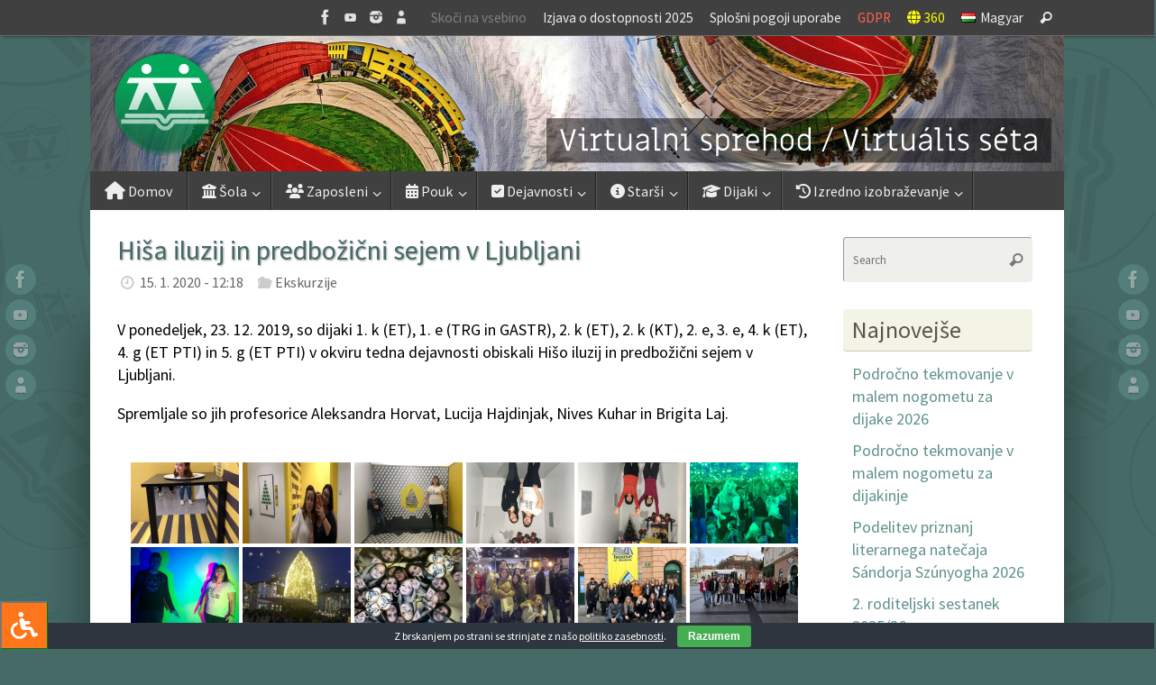

--- FILE ---
content_type: text/html; charset=UTF-8
request_url: https://www.dssl.si/hisa-iluzij-in-predbozicni-sejem-v-ljubljani/
body_size: 147521
content:
<!DOCTYPE html>
<html lang="sl-SI" prefix="og: http://ogp.me/ns# article: http://ogp.me/ns/article#">
<head>
<meta name="viewport" content="width=device-width, user-scalable=yes, initial-scale=1.0, minimum-scale=1.0, maximum-scale=3.0">

<meta http-equiv="Content-Type" content="text/html; charset=UTF-8" />
<link rel="profile" href="http://gmpg.org/xfn/11" />
<link rel="pingback" href="https://www.dssl.si/xmlrpc.php" />

<link rel="stylesheet" type="text/css" href="/wp-content/themes/tempera-child/fontawesome-free-5.15.1-web/css/all.css">
<link rel="stylesheet" type="text/css" href="/wp-content/themes/tempera-child/filetypes.css">

<!-- ARHIV - STARI CSS
<link rel="stylesheet" type="text/css" href="/wp-content/themes/tempera-child/glyphicons.css">
<link rel="stylesheet" type="text/css" href="/wp-content/themes/tempera-child/font-awesome.min.css">
<link rel="stylesheet" type="text/css" href="//www.dssl.si/wp-content/themes/tempera-child/bootstrap.css">
<link rel="stylesheet" type="text/css" href="//www.dssl.si/wp-content/themes/tempera-child/bootstrap-theme.css">
-->

<title>Hiša iluzij in predbožični sejem v Ljubljani &#8211; DSŠ Lendava</title>
<meta name='robots' content='max-image-preview:large' />
<link rel="alternate" href="https://www.dssl.si/hisa-iluzij-in-predbozicni-sejem-v-ljubljani/" hreflang="sl" />
<link rel="alternate" href="https://www.dssl.si/illuziok-haza-es-karacsonyi-vasar/" hreflang="hu" />
<link rel='dns-prefetch' href='//maxcdn.bootstrapcdn.com' />
<link rel='dns-prefetch' href='//fonts.googleapis.com' />
<link rel='dns-prefetch' href='//use.fontawesome.com' />
<link rel="alternate" type="application/rss+xml" title="DSŠ Lendava &raquo; Vir" href="https://www.dssl.si/sl/feed/" />
<link rel="alternate" title="oEmbed (JSON)" type="application/json+oembed" href="https://www.dssl.si/wp-json/oembed/1.0/embed?url=https%3A%2F%2Fwww.dssl.si%2Fhisa-iluzij-in-predbozicni-sejem-v-ljubljani%2F&#038;lang=sl" />
<link rel="alternate" title="oEmbed (XML)" type="text/xml+oembed" href="https://www.dssl.si/wp-json/oembed/1.0/embed?url=https%3A%2F%2Fwww.dssl.si%2Fhisa-iluzij-in-predbozicni-sejem-v-ljubljani%2F&#038;format=xml&#038;lang=sl" />
<style id='wp-img-auto-sizes-contain-inline-css' type='text/css'>
img:is([sizes=auto i],[sizes^="auto," i]){contain-intrinsic-size:3000px 1500px}
/*# sourceURL=wp-img-auto-sizes-contain-inline-css */
</style>
<style id='wp-emoji-styles-inline-css' type='text/css'>

	img.wp-smiley, img.emoji {
		display: inline !important;
		border: none !important;
		box-shadow: none !important;
		height: 1em !important;
		width: 1em !important;
		margin: 0 0.07em !important;
		vertical-align: -0.1em !important;
		background: none !important;
		padding: 0 !important;
	}
/*# sourceURL=wp-emoji-styles-inline-css */
</style>
<link rel='stylesheet' id='wp-block-library-css' href='https://www.dssl.si/wp-includes/css/dist/block-library/style.min.css?ver=6.9' type='text/css' media='all' />
<style id='global-styles-inline-css' type='text/css'>
:root{--wp--preset--aspect-ratio--square: 1;--wp--preset--aspect-ratio--4-3: 4/3;--wp--preset--aspect-ratio--3-4: 3/4;--wp--preset--aspect-ratio--3-2: 3/2;--wp--preset--aspect-ratio--2-3: 2/3;--wp--preset--aspect-ratio--16-9: 16/9;--wp--preset--aspect-ratio--9-16: 9/16;--wp--preset--color--black: #000000;--wp--preset--color--cyan-bluish-gray: #abb8c3;--wp--preset--color--white: #ffffff;--wp--preset--color--pale-pink: #f78da7;--wp--preset--color--vivid-red: #cf2e2e;--wp--preset--color--luminous-vivid-orange: #ff6900;--wp--preset--color--luminous-vivid-amber: #fcb900;--wp--preset--color--light-green-cyan: #7bdcb5;--wp--preset--color--vivid-green-cyan: #00d084;--wp--preset--color--pale-cyan-blue: #8ed1fc;--wp--preset--color--vivid-cyan-blue: #0693e3;--wp--preset--color--vivid-purple: #9b51e0;--wp--preset--gradient--vivid-cyan-blue-to-vivid-purple: linear-gradient(135deg,rgb(6,147,227) 0%,rgb(155,81,224) 100%);--wp--preset--gradient--light-green-cyan-to-vivid-green-cyan: linear-gradient(135deg,rgb(122,220,180) 0%,rgb(0,208,130) 100%);--wp--preset--gradient--luminous-vivid-amber-to-luminous-vivid-orange: linear-gradient(135deg,rgb(252,185,0) 0%,rgb(255,105,0) 100%);--wp--preset--gradient--luminous-vivid-orange-to-vivid-red: linear-gradient(135deg,rgb(255,105,0) 0%,rgb(207,46,46) 100%);--wp--preset--gradient--very-light-gray-to-cyan-bluish-gray: linear-gradient(135deg,rgb(238,238,238) 0%,rgb(169,184,195) 100%);--wp--preset--gradient--cool-to-warm-spectrum: linear-gradient(135deg,rgb(74,234,220) 0%,rgb(151,120,209) 20%,rgb(207,42,186) 40%,rgb(238,44,130) 60%,rgb(251,105,98) 80%,rgb(254,248,76) 100%);--wp--preset--gradient--blush-light-purple: linear-gradient(135deg,rgb(255,206,236) 0%,rgb(152,150,240) 100%);--wp--preset--gradient--blush-bordeaux: linear-gradient(135deg,rgb(254,205,165) 0%,rgb(254,45,45) 50%,rgb(107,0,62) 100%);--wp--preset--gradient--luminous-dusk: linear-gradient(135deg,rgb(255,203,112) 0%,rgb(199,81,192) 50%,rgb(65,88,208) 100%);--wp--preset--gradient--pale-ocean: linear-gradient(135deg,rgb(255,245,203) 0%,rgb(182,227,212) 50%,rgb(51,167,181) 100%);--wp--preset--gradient--electric-grass: linear-gradient(135deg,rgb(202,248,128) 0%,rgb(113,206,126) 100%);--wp--preset--gradient--midnight: linear-gradient(135deg,rgb(2,3,129) 0%,rgb(40,116,252) 100%);--wp--preset--font-size--small: 13px;--wp--preset--font-size--medium: 20px;--wp--preset--font-size--large: 36px;--wp--preset--font-size--x-large: 42px;--wp--preset--spacing--20: 0.44rem;--wp--preset--spacing--30: 0.67rem;--wp--preset--spacing--40: 1rem;--wp--preset--spacing--50: 1.5rem;--wp--preset--spacing--60: 2.25rem;--wp--preset--spacing--70: 3.38rem;--wp--preset--spacing--80: 5.06rem;--wp--preset--shadow--natural: 6px 6px 9px rgba(0, 0, 0, 0.2);--wp--preset--shadow--deep: 12px 12px 50px rgba(0, 0, 0, 0.4);--wp--preset--shadow--sharp: 6px 6px 0px rgba(0, 0, 0, 0.2);--wp--preset--shadow--outlined: 6px 6px 0px -3px rgb(255, 255, 255), 6px 6px rgb(0, 0, 0);--wp--preset--shadow--crisp: 6px 6px 0px rgb(0, 0, 0);}:where(.is-layout-flex){gap: 0.5em;}:where(.is-layout-grid){gap: 0.5em;}body .is-layout-flex{display: flex;}.is-layout-flex{flex-wrap: wrap;align-items: center;}.is-layout-flex > :is(*, div){margin: 0;}body .is-layout-grid{display: grid;}.is-layout-grid > :is(*, div){margin: 0;}:where(.wp-block-columns.is-layout-flex){gap: 2em;}:where(.wp-block-columns.is-layout-grid){gap: 2em;}:where(.wp-block-post-template.is-layout-flex){gap: 1.25em;}:where(.wp-block-post-template.is-layout-grid){gap: 1.25em;}.has-black-color{color: var(--wp--preset--color--black) !important;}.has-cyan-bluish-gray-color{color: var(--wp--preset--color--cyan-bluish-gray) !important;}.has-white-color{color: var(--wp--preset--color--white) !important;}.has-pale-pink-color{color: var(--wp--preset--color--pale-pink) !important;}.has-vivid-red-color{color: var(--wp--preset--color--vivid-red) !important;}.has-luminous-vivid-orange-color{color: var(--wp--preset--color--luminous-vivid-orange) !important;}.has-luminous-vivid-amber-color{color: var(--wp--preset--color--luminous-vivid-amber) !important;}.has-light-green-cyan-color{color: var(--wp--preset--color--light-green-cyan) !important;}.has-vivid-green-cyan-color{color: var(--wp--preset--color--vivid-green-cyan) !important;}.has-pale-cyan-blue-color{color: var(--wp--preset--color--pale-cyan-blue) !important;}.has-vivid-cyan-blue-color{color: var(--wp--preset--color--vivid-cyan-blue) !important;}.has-vivid-purple-color{color: var(--wp--preset--color--vivid-purple) !important;}.has-black-background-color{background-color: var(--wp--preset--color--black) !important;}.has-cyan-bluish-gray-background-color{background-color: var(--wp--preset--color--cyan-bluish-gray) !important;}.has-white-background-color{background-color: var(--wp--preset--color--white) !important;}.has-pale-pink-background-color{background-color: var(--wp--preset--color--pale-pink) !important;}.has-vivid-red-background-color{background-color: var(--wp--preset--color--vivid-red) !important;}.has-luminous-vivid-orange-background-color{background-color: var(--wp--preset--color--luminous-vivid-orange) !important;}.has-luminous-vivid-amber-background-color{background-color: var(--wp--preset--color--luminous-vivid-amber) !important;}.has-light-green-cyan-background-color{background-color: var(--wp--preset--color--light-green-cyan) !important;}.has-vivid-green-cyan-background-color{background-color: var(--wp--preset--color--vivid-green-cyan) !important;}.has-pale-cyan-blue-background-color{background-color: var(--wp--preset--color--pale-cyan-blue) !important;}.has-vivid-cyan-blue-background-color{background-color: var(--wp--preset--color--vivid-cyan-blue) !important;}.has-vivid-purple-background-color{background-color: var(--wp--preset--color--vivid-purple) !important;}.has-black-border-color{border-color: var(--wp--preset--color--black) !important;}.has-cyan-bluish-gray-border-color{border-color: var(--wp--preset--color--cyan-bluish-gray) !important;}.has-white-border-color{border-color: var(--wp--preset--color--white) !important;}.has-pale-pink-border-color{border-color: var(--wp--preset--color--pale-pink) !important;}.has-vivid-red-border-color{border-color: var(--wp--preset--color--vivid-red) !important;}.has-luminous-vivid-orange-border-color{border-color: var(--wp--preset--color--luminous-vivid-orange) !important;}.has-luminous-vivid-amber-border-color{border-color: var(--wp--preset--color--luminous-vivid-amber) !important;}.has-light-green-cyan-border-color{border-color: var(--wp--preset--color--light-green-cyan) !important;}.has-vivid-green-cyan-border-color{border-color: var(--wp--preset--color--vivid-green-cyan) !important;}.has-pale-cyan-blue-border-color{border-color: var(--wp--preset--color--pale-cyan-blue) !important;}.has-vivid-cyan-blue-border-color{border-color: var(--wp--preset--color--vivid-cyan-blue) !important;}.has-vivid-purple-border-color{border-color: var(--wp--preset--color--vivid-purple) !important;}.has-vivid-cyan-blue-to-vivid-purple-gradient-background{background: var(--wp--preset--gradient--vivid-cyan-blue-to-vivid-purple) !important;}.has-light-green-cyan-to-vivid-green-cyan-gradient-background{background: var(--wp--preset--gradient--light-green-cyan-to-vivid-green-cyan) !important;}.has-luminous-vivid-amber-to-luminous-vivid-orange-gradient-background{background: var(--wp--preset--gradient--luminous-vivid-amber-to-luminous-vivid-orange) !important;}.has-luminous-vivid-orange-to-vivid-red-gradient-background{background: var(--wp--preset--gradient--luminous-vivid-orange-to-vivid-red) !important;}.has-very-light-gray-to-cyan-bluish-gray-gradient-background{background: var(--wp--preset--gradient--very-light-gray-to-cyan-bluish-gray) !important;}.has-cool-to-warm-spectrum-gradient-background{background: var(--wp--preset--gradient--cool-to-warm-spectrum) !important;}.has-blush-light-purple-gradient-background{background: var(--wp--preset--gradient--blush-light-purple) !important;}.has-blush-bordeaux-gradient-background{background: var(--wp--preset--gradient--blush-bordeaux) !important;}.has-luminous-dusk-gradient-background{background: var(--wp--preset--gradient--luminous-dusk) !important;}.has-pale-ocean-gradient-background{background: var(--wp--preset--gradient--pale-ocean) !important;}.has-electric-grass-gradient-background{background: var(--wp--preset--gradient--electric-grass) !important;}.has-midnight-gradient-background{background: var(--wp--preset--gradient--midnight) !important;}.has-small-font-size{font-size: var(--wp--preset--font-size--small) !important;}.has-medium-font-size{font-size: var(--wp--preset--font-size--medium) !important;}.has-large-font-size{font-size: var(--wp--preset--font-size--large) !important;}.has-x-large-font-size{font-size: var(--wp--preset--font-size--x-large) !important;}
/*# sourceURL=global-styles-inline-css */
</style>

<style id='classic-theme-styles-inline-css' type='text/css'>
/*! This file is auto-generated */
.wp-block-button__link{color:#fff;background-color:#32373c;border-radius:9999px;box-shadow:none;text-decoration:none;padding:calc(.667em + 2px) calc(1.333em + 2px);font-size:1.125em}.wp-block-file__button{background:#32373c;color:#fff;text-decoration:none}
/*# sourceURL=/wp-includes/css/classic-themes.min.css */
</style>
<style id='font-awesome-svg-styles-default-inline-css' type='text/css'>
.svg-inline--fa {
  display: inline-block;
  height: 1em;
  overflow: visible;
  vertical-align: -.125em;
}
/*# sourceURL=font-awesome-svg-styles-default-inline-css */
</style>
<link rel='stylesheet' id='font-awesome-svg-styles-css' href='https://www.dssl.si/wp-content/uploads/font-awesome/v6.6.0/css/svg-with-js.css' type='text/css' media='all' />
<style id='font-awesome-svg-styles-inline-css' type='text/css'>
   .wp-block-font-awesome-icon svg::before,
   .wp-rich-text-font-awesome-icon svg::before {content: unset;}
/*# sourceURL=font-awesome-svg-styles-inline-css */
</style>
<link rel='stylesheet' id='cookie-bar-css-css' href='https://www.dssl.si/wp-content/plugins/cookie-bar/css/cookie-bar.css?ver=6.9' type='text/css' media='all' />
<link rel='stylesheet' id='fontawsome-css' href='//maxcdn.bootstrapcdn.com/font-awesome/4.6.3/css/font-awesome.min.css?ver=1.0.5' type='text/css' media='all' />
<link rel='stylesheet' id='sogo_accessibility-css' href='https://www.dssl.si/wp-content/plugins/sogo-accessibility/public/css/sogo-accessibility-public.css?ver=1.0.5' type='text/css' media='all' />
<link rel='stylesheet' id='fancybox-0-css' href='https://www.dssl.si/wp-content/plugins/nextgen-gallery/static/Lightbox/fancybox/jquery.fancybox-1.3.4.css?ver=4.0.3' type='text/css' media='all' />
<link rel='stylesheet' id='ngg_trigger_buttons-css' href='https://www.dssl.si/wp-content/plugins/nextgen-gallery/static/GalleryDisplay/trigger_buttons.css?ver=4.0.3' type='text/css' media='all' />
<link rel='stylesheet' id='fontawesome_v4_shim_style-css' href='https://www.dssl.si/wp-content/plugins/nextgen-gallery/static/FontAwesome/css/v4-shims.min.css?ver=6.9' type='text/css' media='all' />
<link rel='stylesheet' id='fontawesome-css' href='https://www.dssl.si/wp-content/plugins/nextgen-gallery/static/FontAwesome/css/all.min.css?ver=6.9' type='text/css' media='all' />
<link rel='stylesheet' id='nextgen_pagination_style-css' href='https://www.dssl.si/wp-content/plugins/nextgen-gallery/static/GalleryDisplay/pagination_style.css?ver=4.0.3' type='text/css' media='all' />
<link rel='stylesheet' id='nextgen_basic_thumbnails_style-css' href='https://www.dssl.si/wp-content/plugins/nextgen-gallery/static/Thumbnails/nextgen_basic_thumbnails.css?ver=4.0.3' type='text/css' media='all' />
<link rel='stylesheet' id='eeb-css-frontend-css' href='https://www.dssl.si/wp-content/plugins/email-encoder-bundle/assets/css/style.css?ver=54d4eedc552c499c4a8d6b89c23d3df1' type='text/css' media='all' />
<link rel='stylesheet' id='dashicons-css' href='https://www.dssl.si/wp-includes/css/dashicons.min.css?ver=6.9' type='text/css' media='all' />
<link rel='stylesheet' id='tempera-fonts-css' href='https://www.dssl.si/wp-content/themes/tempera/fonts/fontfaces.css?ver=1.8.3' type='text/css' media='all' />
<link rel='stylesheet' id='tempera-googlefonts-css' href='//fonts.googleapis.com/css?family=Source+Sans+Pro' type='text/css' media='screen' />
<link rel='stylesheet' id='tempera-style-css' href='https://www.dssl.si/wp-content/themes/tempera-child/style.css?ver=1.8.3' type='text/css' media='all' />
<style id='tempera-style-inline-css' type='text/css'>
#header, #main, #topbar-inner { max-width: 1080px; } #container.one-column { } #container.two-columns-right #secondary { width:220px; float:right; } #container.two-columns-right #content { width:calc(100% - 250px); float:left; } #container.two-columns-left #primary { width:220px; float:left; } #container.two-columns-left #content { width:calc(100% - 250px); float:right; } #container.three-columns-right .sidey { width:110px; float:left; } #container.three-columns-right #primary { margin-left:15px; margin-right:15px; } #container.three-columns-right #content { width: calc(100% - 250px); float:left;} #container.three-columns-left .sidey { width:110px; float:left; } #container.three-columns-left #secondary {margin-left:15px; margin-right:15px; } #container.three-columns-left #content { width: calc(100% - 250px); float:right; } #container.three-columns-sided .sidey { width:110px; float:left; } #container.three-columns-sided #secondary { float:right; } #container.three-columns-sided #content { width: calc(100% - 280px); float:right; margin: 0 140px 0 -1080px; } body { font-family: "Source Sans Pro"; } #content h1.entry-title a, #content h2.entry-title a, #content h1.entry-title , #content h2.entry-title { font-family: "Source Sans Pro"; } .widget-title, .widget-title a { font-family: "Source Sans Pro"; } .entry-content h1, .entry-content h2, .entry-content h3, .entry-content h4, .entry-content h5, .entry-content h6, #comments #reply-title, .nivo-caption h2, #front-text1 h2, #front-text2 h2, .column-header-image, .column-header-noimage { font-family: "Source Sans Pro"; } #site-title span a { font-family: inherit; } #access ul li a, #access ul li a span { font-family: inherit; } body { color: #000000; background-color: #466A66 } a { color: #993300; } a:hover,.entry-meta span a:hover, .comments-link a:hover { color: #993300; } #header { ; } #site-title span a { color:#59554E; } #site-description { color:#444444; } .socials a { background-color: #61928C; } .socials .socials-hover { background-color: #59554E; } /* Main menu top level */ #access a, #nav-toggle span, li.menu-main-search .searchform input[type="search"] { color: #EEEEEE; } li.menu-main-search .searchform input[type="search"] { background-color: #585858; border-left-color: #222222; } #access, #nav-toggle {background-color: #404040; } #access > .menu > ul > li > a > span { border-color: #222222; -webkit-box-shadow: 1px 0 0 #585858; box-shadow: 1px 0 0 #585858; } /*.rtl #access > .menu > ul > li > a > span { -webkit-box-shadow: -1px 0 0 #585858; box-shadow: -1px 0 0 #585858; } */ #access a:hover {background-color: #4d4d4d; } #access ul li.current_page_item > a, #access ul li.current-menu-item > a, #access ul li.current_page_ancestor > a, #access ul li.current-menu-ancestor > a { background-color: #4d4d4d; } /* Main menu Submenus */ #access > .menu > ul > li > ul:before {border-bottom-color:#404040;} #access ul ul ul li:first-child:before { border-right-color:#404040;} #access ul ul li { background-color:#404040; border-top-color:#4e4e4e; border-bottom-color:#353535} #access ul ul li a{color:#EEEEEE} #access ul ul li a:hover{background:#4e4e4e} #access ul ul li.current_page_item > a, #access ul ul li.current-menu-item > a, #access ul ul li.current_page_ancestor > a, #access ul ul li.current-menu-ancestor > a { background-color:#4e4e4e; } #topbar { background-color: #404040;border-bottom-color:#686868; box-shadow:3px 0 3px #181818; } .topmenu ul li a, .topmenu .searchsubmit { color: #EEEEEE; } .topmenu ul li a:hover, .topmenu .searchform input[type="search"] { color: #EEEEEE; border-bottom-color: rgba( 97,146,140, 0.5); } #main { background-color: #FFFFFF; } #author-info, #entry-author-info, #content .page-title { border-color: #61928C; background: #EFF0EC; } #entry-author-info #author-avatar, #author-info #author-avatar { border-color: #EEEEEE; } .sidey .widget-container { color: #333333; background-color: #ffffff; } .sidey .widget-title { color: #59554E; background-color: #F3F4E5;border-color:#cbccbd;} .sidey .widget-container a {color:#61928C;} .sidey .widget-container a:hover {color:#59554E;} .entry-content h1, .entry-content h2, .entry-content h3, .entry-content h4, .entry-content h5, .entry-content h6 { color: #466A66; } .sticky .entry-header {border-color:#61928C } .entry-title, .entry-title a { color: #466A66; } .entry-title a:hover { color: #61928C; } #content span.entry-format { color: #EEEEEE; background-color: #404040; } #footer { color: #EEEEEE; background-color: #e7e9d6; } #footer2 { color: #EEEEEE; background-color: #404040; } #footer a { color: #993300; } #footer a:hover { color: #e04b00; } #footer2 a, .footermenu ul li:after { color: #f1f4be; } #footer2 a:hover { color: #ffffff; } #footer .widget-container { color: #59554E; background-color: #e7e9d6; } #footer .widget-title { color: #59554E; background-color: #F3F4E5;border-color:#cbccbd } a.continue-reading-link, #cryout_ajax_more_trigger { color:#EEEEEE; background:#404040; border-bottom-color:#61928C; } a.continue-reading-link:hover { border-bottom-color:#59554E; } a.continue-reading-link i.crycon-right-dir {color:#61928C} a.continue-reading-link:hover i.crycon-right-dir {color:#59554E} .page-link a, .page-link > span > em {border-color:#999} .columnmore a {background:#61928C;color:#EFF0EC} .columnmore a:hover {background:#59554E;} .button, #respond .form-submit input#submit, input[type="submit"], input[type="reset"] { background-color: #61928C; } .button:hover, #respond .form-submit input#submit:hover { background-color: #59554E; } .entry-content tr th, .entry-content thead th { color: #466A66; } .entry-content table, .entry-content fieldset, .entry-content tr td, .entry-content tr th, .entry-content thead th { border-color: #999; } .entry-content tr.even td { background-color: #EFF0EC !important; } hr { border-color: #999; } input[type="text"], input[type="password"], input[type="email"], textarea, select, input[type="color"],input[type="date"],input[type="datetime"],input[type="datetime-local"],input[type="month"],input[type="number"],input[type="range"], input[type="search"],input[type="tel"],input[type="time"],input[type="url"],input[type="week"] { background-color: #EFF0EC; border-color: #999 #EEEEEE #EEEEEE #999; color: #000000; } input[type="submit"], input[type="reset"] { color: #FFFFFF; background-color: #61928C; } input[type="text"]:hover, input[type="password"]:hover, input[type="email"]:hover, textarea:hover, input[type="color"]:hover, input[type="date"]:hover, input[type="datetime"]:hover, input[type="datetime-local"]:hover, input[type="month"]:hover, input[type="number"]:hover, input[type="range"]:hover, input[type="search"]:hover, input[type="tel"]:hover, input[type="time"]:hover, input[type="url"]:hover, input[type="week"]:hover { background-color: rgba(239,240,236,0.4); } .entry-content pre { border-color: #999; border-bottom-color:#61928C;} .entry-content code { background-color:#EFF0EC;} .entry-content blockquote { border-color: #EEEEEE; } abbr, acronym { border-color: #000000; } .comment-meta a { color: #000000; } #respond .form-allowed-tags { color: #BBBBBB; } .entry-meta .crycon-metas:before {color:#CCCCCC;} .entry-meta span a, .comments-link a, .entry-meta {color:#666666;} .entry-meta span a:hover, .comments-link a:hover {} .nav-next a:hover {} .nav-previous a:hover { } .pagination { border-color:#e5e6e2;} .pagination span, .pagination a { background:#EFF0EC; border-left-color:#d5d6d2; border-right-color:#fffffc; } .pagination a:hover { background: #f7f8f4; } #searchform input[type="text"] {color:#BBBBBB;} .caption-accented .wp-caption { background-color:rgba(97,146,140,0.8); color:#FFFFFF} .tempera-image-one .entry-content img[class*='align'], .tempera-image-one .entry-summary img[class*='align'], .tempera-image-two .entry-content img[class*='align'], .tempera-image-two .entry-summary img[class*='align'], .tempera-image-one .entry-content [class*='wp-block'][class*='align'] img, .tempera-image-one .entry-summary [class*='wp-block'][class*='align'] img, .tempera-image-two .entry-content [class*='wp-block'][class*='align'] img, .tempera-image-two .entry-summary [class*='wp-block'][class*='align'] img { border-color:#61928C;} html { font-size:18px; line-height:1.4; } .entry-content, .entry-summary, #frontpage blockquote { text-align:inherit; } .entry-content, .entry-summary, .widget-area { ; } #content h1.entry-title, #content h2.entry-title { font-size:30px ;} .widget-title, .widget-title a { font-size:26px ;} h1 { font-size: 2.7365em; } h2 { font-size: 2.3855em; } h3 { font-size: 2.0345em; } h4 { font-size: 1.6835em; } h5 { font-size: 1.3325em; } h6 { font-size: 0.9815em; } #site-title { font-size:30px ;} #access ul li a, li.menu-main-search .searchform input[type="search"] { font-size:16px ;} .nocomments, .nocomments2 {display:none;} #header-container > div { margin:40px 0 0 0px;} .entry-content p, .entry-content ul, .entry-content ol, .entry-content dd, .entry-content pre, .entry-content hr, .entry-summary p, .commentlist p { margin-bottom: 1.0em; } #toTop {background:#FFFFFF;margin-left:1230px;} #toTop:hover .crycon-back2top:before {color:#59554E;} @media (max-width: 1125px) { #footer2 #toTop { position: relative; margin-left: auto !important; margin-right: auto !important; bottom: 0; display: block; width: 45px; border-radius: 4px 4px 0 0; opacity: 1; } } #main {margin-top:0px; } #forbottom {margin-left: 30px; margin-right: 30px;} #header-widget-area { width: 33%; } #branding { height:150px; } 
/* Tempera Custom CSS */
/*# sourceURL=tempera-style-inline-css */
</style>
<link rel='stylesheet' id='tempera-mobile-css' href='https://www.dssl.si/wp-content/themes/tempera/styles/style-mobile.css?ver=1.8.3' type='text/css' media='all' />
<link rel='stylesheet' id='font-awesome-official-css' href='https://use.fontawesome.com/releases/v6.6.0/css/all.css' type='text/css' media='all' integrity="sha384-h/hnnw1Bi4nbpD6kE7nYfCXzovi622sY5WBxww8ARKwpdLj5kUWjRuyiXaD1U2JT" crossorigin="anonymous" />
<link rel='stylesheet' id='tablepress-default-css' href='https://www.dssl.si/wp-content/plugins/tablepress/css/build/default.css?ver=3.2.6' type='text/css' media='all' />
<link rel='stylesheet' id='font-awesome-official-v4shim-css' href='https://use.fontawesome.com/releases/v6.6.0/css/v4-shims.css' type='text/css' media='all' integrity="sha384-Heamg4F/EELwbmnBJapxaWTkcdX/DCrJpYgSshI5BkI7xghn3RvDcpG+1xUJt/7K" crossorigin="anonymous" />
<link rel="stylesheet" type="text/css" href="https://www.dssl.si/wp-content/plugins/smart-slider-3/Public/SmartSlider3/Application/Frontend/Assets/dist/smartslider.min.css?ver=c397fa89" media="all">
<style data-related="n2-ss-2">div#n2-ss-2 .n2-ss-slider-1{display:grid;position:relative;}div#n2-ss-2 .n2-ss-slider-2{display:grid;position:relative;overflow:hidden;padding:0px 0px 0px 0px;border:0px solid RGBA(62,62,62,1);border-radius:0px;background-clip:padding-box;background-repeat:repeat;background-position:50% 50%;background-size:cover;background-attachment:scroll;z-index:1;}div#n2-ss-2:not(.n2-ss-loaded) .n2-ss-slider-2{background-image:none !important;}div#n2-ss-2 .n2-ss-slider-3{display:grid;grid-template-areas:'cover';position:relative;overflow:hidden;z-index:10;}div#n2-ss-2 .n2-ss-slider-3 > *{grid-area:cover;}div#n2-ss-2 .n2-ss-slide-backgrounds,div#n2-ss-2 .n2-ss-slider-3 > .n2-ss-divider{position:relative;}div#n2-ss-2 .n2-ss-slide-backgrounds{z-index:10;}div#n2-ss-2 .n2-ss-slide-backgrounds > *{overflow:hidden;}div#n2-ss-2 .n2-ss-slide-background{transform:translateX(-100000px);}div#n2-ss-2 .n2-ss-slider-4{place-self:center;position:relative;width:100%;height:100%;z-index:20;display:grid;grid-template-areas:'slide';}div#n2-ss-2 .n2-ss-slider-4 > *{grid-area:slide;}div#n2-ss-2.n2-ss-full-page--constrain-ratio .n2-ss-slider-4{height:auto;}div#n2-ss-2 .n2-ss-slide{display:grid;place-items:center;grid-auto-columns:100%;position:relative;z-index:20;-webkit-backface-visibility:hidden;transform:translateX(-100000px);}div#n2-ss-2 .n2-ss-slide{perspective:1500px;}div#n2-ss-2 .n2-ss-slide-active{z-index:21;}.n2-ss-background-animation{position:absolute;top:0;left:0;width:100%;height:100%;z-index:3;}div#n2-ss-2 .n2-ss-slide-limiter{max-width:1080px;}div#n2-ss-2 .n-uc-THqLDhhB6hFE{padding:10px 10px 10px 10px}div#n2-ss-2 .n-uc-p4j1r8Bo1o6s{padding:10px 10px 10px 10px}div#n2-ss-2 .n-uc-mGVmLSXqo9GZ{padding:10px 10px 10px 10px}div#n2-ss-2 .n-uc-jcxky6qJW8Up{padding:10px 10px 10px 10px}div#n2-ss-2 .n-uc-MiXMiASP18GW{padding:10px 10px 10px 10px}div#n2-ss-2 .n-uc-VDugb21eSfyU{padding:10px 10px 10px 10px}div#n2-ss-2 .n-uc-hmTB5cYaX5n3{padding:10px 10px 10px 10px}@media (min-width: 1200px){div#n2-ss-2 [data-hide-desktopportrait="1"]{display: none !important;}}@media (orientation: landscape) and (max-width: 1199px) and (min-width: 901px),(orientation: portrait) and (max-width: 1199px) and (min-width: 701px){div#n2-ss-2 [data-hide-tabletportrait="1"]{display: none !important;}}@media (orientation: landscape) and (max-width: 900px),(orientation: portrait) and (max-width: 700px){div#n2-ss-2 [data-hide-mobileportrait="1"]{display: none !important;}}</style>
<script>(function(){this._N2=this._N2||{_r:[],_d:[],r:function(){this._r.push(arguments)},d:function(){this._d.push(arguments)}}}).call(window);</script><script src="https://www.dssl.si/wp-content/plugins/smart-slider-3/Public/SmartSlider3/Application/Frontend/Assets/dist/n2.min.js?ver=c397fa89" defer async></script>
<script src="https://www.dssl.si/wp-content/plugins/smart-slider-3/Public/SmartSlider3/Application/Frontend/Assets/dist/smartslider-frontend.min.js?ver=c397fa89" defer async></script>
<script src="https://www.dssl.si/wp-content/plugins/smart-slider-3/Public/SmartSlider3/Slider/SliderType/Simple/Assets/dist/ss-simple.min.js?ver=c397fa89" defer async></script>
<script>_N2.r('documentReady',function(){_N2.r(["documentReady","smartslider-frontend","ss-simple"],function(){new _N2.SmartSliderSimple('n2-ss-2',{"admin":false,"background.video.mobile":1,"loadingTime":2000,"alias":{"id":0,"smoothScroll":0,"slideSwitch":0,"scroll":1},"align":"normal","isDelayed":0,"responsive":{"mediaQueries":{"all":false,"desktopportrait":["(min-width: 1200px)"],"tabletportrait":["(orientation: landscape) and (max-width: 1199px) and (min-width: 901px)","(orientation: portrait) and (max-width: 1199px) and (min-width: 701px)"],"mobileportrait":["(orientation: landscape) and (max-width: 900px)","(orientation: portrait) and (max-width: 700px)"]},"base":{"slideOuterWidth":1080,"slideOuterHeight":150,"sliderWidth":1080,"sliderHeight":150,"slideWidth":1080,"slideHeight":150},"hideOn":{"desktopLandscape":false,"desktopPortrait":false,"tabletLandscape":false,"tabletPortrait":false,"mobileLandscape":false,"mobilePortrait":false},"onResizeEnabled":true,"type":"fullwidth","sliderHeightBasedOn":"real","focusUser":1,"focusEdge":"auto","breakpoints":[{"device":"tabletPortrait","type":"max-screen-width","portraitWidth":1199,"landscapeWidth":1199},{"device":"mobilePortrait","type":"max-screen-width","portraitWidth":700,"landscapeWidth":900}],"enabledDevices":{"desktopLandscape":0,"desktopPortrait":1,"tabletLandscape":0,"tabletPortrait":1,"mobileLandscape":0,"mobilePortrait":1},"sizes":{"desktopPortrait":{"width":1080,"height":150,"max":3000,"min":1080},"tabletPortrait":{"width":701,"height":97,"customHeight":false,"max":1199,"min":701},"mobilePortrait":{"width":320,"height":44,"customHeight":false,"max":900,"min":320}},"overflowHiddenPage":0,"focus":{"offsetTop":"#wpadminbar","offsetBottom":""}},"controls":{"mousewheel":0,"touch":"horizontal","keyboard":1,"blockCarouselInteraction":1},"playWhenVisible":1,"playWhenVisibleAt":0.5,"lazyLoad":0,"lazyLoadNeighbor":0,"blockrightclick":0,"maintainSession":0,"autoplay":{"enabled":1,"start":1,"duration":6000,"autoplayLoop":1,"allowReStart":0,"reverse":0,"pause":{"click":0,"mouse":"0","mediaStarted":0},"resume":{"click":0,"mouse":"0","mediaEnded":1,"slidechanged":0},"interval":1,"intervalModifier":"loop","intervalSlide":"current"},"perspective":1500,"layerMode":{"playOnce":0,"playFirstLayer":1,"mode":"skippable","inAnimation":"mainInEnd"},"bgAnimations":0,"mainanimation":{"type":"fade","duration":800,"delay":0,"ease":"easeOutQuad","shiftedBackgroundAnimation":0},"carousel":1,"initCallbacks":function(){}})})});</script><script type="text/javascript" src="https://www.dssl.si/wp-includes/js/jquery/jquery.min.js?ver=3.7.1" id="jquery-core-js"></script>
<script type="text/javascript" src="https://www.dssl.si/wp-includes/js/jquery/jquery-migrate.min.js?ver=3.4.1" id="jquery-migrate-js"></script>
<script type="text/javascript" src="https://www.dssl.si/wp-content/plugins/cookie-bar/js/cookie-bar.js?ver=1768882446" id="cookie-bar-js-js"></script>
<script type="text/javascript" id="3d-flip-book-client-locale-loader-js-extra">
/* <![CDATA[ */
var FB3D_CLIENT_LOCALE = {"ajaxurl":"https://www.dssl.si/wp-admin/admin-ajax.php","dictionary":{"Table of contents":"Table of contents","Close":"Close","Bookmarks":"Bookmarks","Thumbnails":"Thumbnails","Search":"Search","Share":"Share","Facebook":"Facebook","Twitter":"Twitter","Email":"Email","Play":"Play","Previous page":"Previous page","Next page":"Next page","Zoom in":"Zoom in","Zoom out":"Zoom out","Fit view":"Fit view","Auto play":"Auto play","Full screen":"Full screen","More":"More","Smart pan":"Smart pan","Single page":"Single page","Sounds":"Sounds","Stats":"Stats","Print":"Print","Download":"Download","Goto first page":"Goto first page","Goto last page":"Goto last page"},"images":"https://www.dssl.si/wp-content/plugins/interactive-3d-flipbook-powered-physics-engine/assets/images/","jsData":{"urls":[],"posts":{"ids_mis":[],"ids":[]},"pages":[],"firstPages":[],"bookCtrlProps":[],"bookTemplates":[]},"key":"3d-flip-book","pdfJS":{"pdfJsLib":"https://www.dssl.si/wp-content/plugins/interactive-3d-flipbook-powered-physics-engine/assets/js/pdf.min.js?ver=4.3.136","pdfJsWorker":"https://www.dssl.si/wp-content/plugins/interactive-3d-flipbook-powered-physics-engine/assets/js/pdf.worker.js?ver=4.3.136","stablePdfJsLib":"https://www.dssl.si/wp-content/plugins/interactive-3d-flipbook-powered-physics-engine/assets/js/stable/pdf.min.js?ver=2.5.207","stablePdfJsWorker":"https://www.dssl.si/wp-content/plugins/interactive-3d-flipbook-powered-physics-engine/assets/js/stable/pdf.worker.js?ver=2.5.207","pdfJsCMapUrl":"https://www.dssl.si/wp-content/plugins/interactive-3d-flipbook-powered-physics-engine/assets/cmaps/"},"cacheurl":"https://www.dssl.si/wp-content/uploads/3d-flip-book/cache/","pluginsurl":"https://www.dssl.si/wp-content/plugins/","pluginurl":"https://www.dssl.si/wp-content/plugins/interactive-3d-flipbook-powered-physics-engine/","thumbnailSize":{"width":"240","height":"240"},"version":"1.16.17"};
//# sourceURL=3d-flip-book-client-locale-loader-js-extra
/* ]]> */
</script>
<script type="text/javascript" src="https://www.dssl.si/wp-content/plugins/interactive-3d-flipbook-powered-physics-engine/assets/js/client-locale-loader.js?ver=1.16.17" id="3d-flip-book-client-locale-loader-js" async="async" data-wp-strategy="async"></script>
<script type="text/javascript" id="photocrati_ajax-js-extra">
/* <![CDATA[ */
var photocrati_ajax = {"url":"https://www.dssl.si/index.php?photocrati_ajax=1","rest_url":"https://www.dssl.si/wp-json/","wp_home_url":"https://www.dssl.si","wp_site_url":"https://www.dssl.si","wp_root_url":"https://www.dssl.si","wp_plugins_url":"https://www.dssl.si/wp-content/plugins","wp_content_url":"https://www.dssl.si/wp-content","wp_includes_url":"https://www.dssl.si/wp-includes/","ngg_param_slug":"nggallery","rest_nonce":"7377dbb1fd"};
//# sourceURL=photocrati_ajax-js-extra
/* ]]> */
</script>
<script type="text/javascript" src="https://www.dssl.si/wp-content/plugins/nextgen-gallery/static/Legacy/ajax.min.js?ver=4.0.3" id="photocrati_ajax-js"></script>
<script type="text/javascript" src="https://www.dssl.si/wp-content/plugins/nextgen-gallery/static/FontAwesome/js/v4-shims.min.js?ver=5.3.1" id="fontawesome_v4_shim-js"></script>
<script type="text/javascript" defer crossorigin="anonymous" data-auto-replace-svg="false" data-keep-original-source="false" data-search-pseudo-elements src="https://www.dssl.si/wp-content/plugins/nextgen-gallery/static/FontAwesome/js/all.min.js?ver=5.3.1" id="fontawesome-js"></script>
<script type="text/javascript" src="https://www.dssl.si/wp-content/plugins/nextgen-gallery/static/Thumbnails/nextgen_basic_thumbnails.js?ver=4.0.3" id="nextgen_basic_thumbnails_script-js"></script>
<script type="text/javascript" src="https://www.dssl.si/wp-content/plugins/nextgen-gallery/static/Thumbnails/ajax_pagination.js?ver=4.0.3" id="nextgen-basic-thumbnails-ajax-pagination-js"></script>
<script type="text/javascript" src="https://www.dssl.si/wp-content/plugins/email-encoder-bundle/assets/js/custom.js?ver=2c542c9989f589cd5318f5cef6a9ecd7" id="eeb-js-frontend-js"></script>
<link rel="https://api.w.org/" href="https://www.dssl.si/wp-json/" /><link rel="alternate" title="JSON" type="application/json" href="https://www.dssl.si/wp-json/wp/v2/posts/36435" /><link rel="EditURI" type="application/rsd+xml" title="RSD" href="https://www.dssl.si/xmlrpc.php?rsd" />
<meta name="generator" content="WordPress 6.9" />
<link rel="canonical" href="https://www.dssl.si/hisa-iluzij-in-predbozicni-sejem-v-ljubljani/" />
<link rel='shortlink' href='https://www.dssl.si/?p=36435' />
<meta property="og:title" name="og:title" content="Hiša iluzij in predbožični sejem v Ljubljani" />
<meta property="og:type" name="og:type" content="article" />
<meta property="og:image" name="og:image" content="https://www.dssl.si/wp-content/uploads/2020/01/Hisa-iluzij-in-predbozicni-sejem-v-Ljubljani-slide-1024x284.jpg" />
<meta property="og:url" name="og:url" content="https://www.dssl.si/hisa-iluzij-in-predbozicni-sejem-v-ljubljani/" />
<meta property="og:description" name="og:description" content="V ponedeljek, 23. 12. 2019, so dijaki 1. k (ET), 1. e (TRG in GASTR), 2. k (ET), 2. k (KT), 2. e, 3. e, 4. k (ET), 4. g..." />
<meta property="og:locale" name="og:locale" content="sl_SI" />
<meta property="og:site_name" name="og:site_name" content="DSŠ Lendava" />
<meta property="twitter:card" name="twitter:card" content="summary_large_image" />
<meta property="article:section" name="article:section" content="Ekskurzije" />
<meta property="article:published_time" name="article:published_time" content="2020-01-15T12:18:49+01:00" />
<meta property="article:modified_time" name="article:modified_time" content="2020-01-15T12:18:49+01:00" />
<meta property="article:author" name="article:author" content="https://www.dssl.si/sl/author/macq/" />
<style type="text/css" id="custom-background-css">
body.custom-background { background-image: url("https://www.dssl.si/wp-content/uploads/2021/11/background-dssl-2021.png"); background-position: center top; background-size: auto; background-repeat: no-repeat; background-attachment: fixed; }
</style>
		<!--[if lt IE 9]>
	<script>
	document.createElement('header');
	document.createElement('nav');
	document.createElement('section');
	document.createElement('article');
	document.createElement('aside');
	document.createElement('footer');
	</script>
	<![endif]-->
	</head>
<body class="wp-singular post-template-default single single-post postid-36435 single-format-standard custom-background wp-theme-tempera wp-child-theme-tempera-child sp-easy-accordion-enabled tempera-image-none caption-light tempera-comment-placeholders tempera-menu-left">

	<a class="skip-link screen-reader-text" href="#main" title="Skip to content"> Skip to content </a>
	
<div id="wrapper" class="hfeed">
<div id="topbar" ><div id="topbar-inner"> <nav class="topmenu"><ul id="menu-language" class="menu accessibility_menu"><li id="menu-item-57016" class="menu-item menu-item-type-custom menu-item-object-custom menu-item-57016"><a href="#content"><p style="color:grey;">Skoči na vsebino</p></a></li>
<li id="menu-item-59317" class="menu-item menu-item-type-post_type menu-item-object-page menu-item-59317"><a href="https://www.dssl.si/izjava-o-dostopnosti-2025/">Izjava o dostopnosti 2025</a></li>
<li id="menu-item-41577" class="menu-item menu-item-type-post_type menu-item-object-page menu-item-41577"><a href="https://www.dssl.si/splosni-pogoji/">Splošni pogoji uporabe</a></li>
<li id="menu-item-34708" class="menu-item menu-item-type-post_type menu-item-object-page menu-item-privacy-policy menu-item-34708"><a rel="privacy-policy" href="https://www.dssl.si/politika-zasebnosti-gdpr/"><p style="color:Tomato;">GDPR</p></a></li>
<li id="menu-item-39039" class="menu-item menu-item-type-custom menu-item-object-custom menu-item-39039"><a href="/360"><p style="color:yellow;"><i class="fas fa-globe"></i> 360</p></a></li>
<li id="menu-item-24-hu" class="lang-item lang-item-4 lang-item-hu lang-item-first menu-item menu-item-type-custom menu-item-object-custom menu-item-24-hu"><a href="https://www.dssl.si/illuziok-haza-es-karacsonyi-vasar/" hreflang="hu-HU" lang="hu-HU"><img src="[data-uri]" alt="" width="16" height="11" style="width: 16px; height: 11px;" /><span style="margin-left:0.3em;">Magyar</span></a></li>
<li class='menu-header-search'> <i class='search-icon'></i> 
<form role="search" method="get" class="searchform" action="https://www.dssl.si/sl/">
	<label>
		<span class="screen-reader-text">Search for:</span>
		<input type="search" class="s" placeholder="Search" value="" name="s" />
	</label>
	<button type="submit" class="searchsubmit"><span class="screen-reader-text">Search</span><i class="crycon-search"></i></button>
</form>
</li></ul></nav><div class="socials" id="sheader">
			<a  target="_blank"  href="https://www.facebook.com/solalendava"
			class="socialicons social-Facebook" title="Facebook">
				<img alt="Facebook" src="https://www.dssl.si/wp-content/themes/tempera/images/socials/Facebook.png" />
			</a>
			<a  target="_blank"  href="https://www.youtube.com/channel/UCjnbVpWqWG117IP3DkGCoBw"
			class="socialicons social-YouTube" title="YouTube">
				<img alt="YouTube" src="https://www.dssl.si/wp-content/themes/tempera/images/socials/YouTube.png" />
			</a>
			<a  target="_blank"  href="https://www.instagram.com/dss_lendava/"
			class="socialicons social-Instagram" title="Instagram">
				<img alt="Instagram" src="https://www.dssl.si/wp-content/themes/tempera/images/socials/Instagram.png" />
			</a>
			<a  href="https://www.dssl.si/kontakt/"
			class="socialicons social-AboutMe" title="Kontakt">
				<img alt="AboutMe" src="https://www.dssl.si/wp-content/themes/tempera/images/socials/AboutMe.png" />
			</a></div> </div></div>
<div class="socials" id="slefts">
			<a  target="_blank"  href="https://www.facebook.com/solalendava"
			class="socialicons social-Facebook" title="Facebook">
				<img alt="Facebook" src="https://www.dssl.si/wp-content/themes/tempera/images/socials/Facebook.png" />
			</a>
			<a  target="_blank"  href="https://www.youtube.com/channel/UCjnbVpWqWG117IP3DkGCoBw"
			class="socialicons social-YouTube" title="YouTube">
				<img alt="YouTube" src="https://www.dssl.si/wp-content/themes/tempera/images/socials/YouTube.png" />
			</a>
			<a  target="_blank"  href="https://www.instagram.com/dss_lendava/"
			class="socialicons social-Instagram" title="Instagram">
				<img alt="Instagram" src="https://www.dssl.si/wp-content/themes/tempera/images/socials/Instagram.png" />
			</a>
			<a  href="https://www.dssl.si/kontakt/"
			class="socialicons social-AboutMe" title="Kontakt">
				<img alt="AboutMe" src="https://www.dssl.si/wp-content/themes/tempera/images/socials/AboutMe.png" />
			</a></div><div class="socials" id="srights">
			<a  target="_blank"  href="https://www.facebook.com/solalendava"
			class="socialicons social-Facebook" title="Facebook">
				<img alt="Facebook" src="https://www.dssl.si/wp-content/themes/tempera/images/socials/Facebook.png" />
			</a>
			<a  target="_blank"  href="https://www.youtube.com/channel/UCjnbVpWqWG117IP3DkGCoBw"
			class="socialicons social-YouTube" title="YouTube">
				<img alt="YouTube" src="https://www.dssl.si/wp-content/themes/tempera/images/socials/YouTube.png" />
			</a>
			<a  target="_blank"  href="https://www.instagram.com/dss_lendava/"
			class="socialicons social-Instagram" title="Instagram">
				<img alt="Instagram" src="https://www.dssl.si/wp-content/themes/tempera/images/socials/Instagram.png" />
			</a>
			<a  href="https://www.dssl.si/kontakt/"
			class="socialicons social-AboutMe" title="Kontakt">
				<img alt="AboutMe" src="https://www.dssl.si/wp-content/themes/tempera/images/socials/AboutMe.png" />
			</a></div>
<div id="header-full">
	<header id="header">
		<div id="masthead">
			<div id="branding" role="banner" >
			    <div class="n2_clear"><ss3-force-full-width data-overflow-x="body" data-horizontal-selector="body"><div class="n2-section-smartslider fitvidsignore  n2_clear" data-ssid="2"><div id="n2-ss-2-align" class="n2-ss-align"><div class="n2-padding"><div id="n2-ss-2" data-creator="Smart Slider 3" data-responsive="fullwidth" class="n2-ss-slider n2-ow n2-has-hover n2notransition  ">
        <div class="n2-ss-slider-1 n2_ss__touch_element n2-ow">
            <div class="n2-ss-slider-2 n2-ow">
                                                <div class="n2-ss-slider-3 n2-ow">

                    <div class="n2-ss-slide-backgrounds n2-ow-all"><div class="n2-ss-slide-background" data-public-id="1" data-mode="fit"><div class="n2-ss-slide-background-image" data-blur="0" data-opacity="100" data-x="50" data-y="50" data-alt="" data-title=""><picture class="skip-lazy" data-skip-lazy="1"><img src="//www.dssl.si/wp-content/uploads/slider2/glava-slide-13.jpeg" alt="" title="" loading="lazy" class="skip-lazy" data-skip-lazy="1"></picture></div><div data-color="RGBA(255,255,255,0)" style="background-color: RGBA(255,255,255,0);" class="n2-ss-slide-background-color"></div></div><div class="n2-ss-slide-background" data-public-id="2" data-mode="fit" aria-hidden="true"><div class="n2-ss-slide-background-image" data-blur="0" data-opacity="100" data-x="50" data-y="50" data-alt="" data-title=""><picture class="skip-lazy" data-skip-lazy="1"><img src="//www.dssl.si/wp-content/uploads/slider2/glava-slide-32.jpeg" alt="" title="" loading="lazy" class="skip-lazy" data-skip-lazy="1"></picture></div><div data-color="RGBA(255,255,255,0)" style="background-color: RGBA(255,255,255,0);" class="n2-ss-slide-background-color"></div></div><div class="n2-ss-slide-background" data-public-id="3" data-mode="fit" aria-hidden="true"><div class="n2-ss-slide-background-image" data-blur="0" data-opacity="100" data-x="50" data-y="50" data-alt="" data-title=""><picture class="skip-lazy" data-skip-lazy="1"><img src="//www.dssl.si/wp-content/uploads/slider2/glava-slide-22.jpeg" alt="" title="" loading="lazy" class="skip-lazy" data-skip-lazy="1"></picture></div><div data-color="RGBA(255,255,255,0)" style="background-color: RGBA(255,255,255,0);" class="n2-ss-slide-background-color"></div></div><div class="n2-ss-slide-background" data-public-id="4" data-mode="fit" aria-hidden="true"><div class="n2-ss-slide-background-image" data-blur="0" data-opacity="100" data-x="50" data-y="50" data-alt="" data-title=""><picture class="skip-lazy" data-skip-lazy="1"><img src="//www.dssl.si/wp-content/uploads/slider2/glava-slide-42.jpeg" alt="" title="" loading="lazy" class="skip-lazy" data-skip-lazy="1"></picture></div><div data-color="RGBA(255,255,255,0)" style="background-color: RGBA(255,255,255,0);" class="n2-ss-slide-background-color"></div></div><div class="n2-ss-slide-background" data-public-id="5" data-mode="fit" aria-hidden="true"><div class="n2-ss-slide-background-image" data-blur="0" data-opacity="100" data-x="50" data-y="50" data-alt="" data-title=""><picture class="skip-lazy" data-skip-lazy="1"><img src="//www.dssl.si/wp-content/uploads/slider2/glava-slide-52.jpeg" alt="" title="" loading="lazy" class="skip-lazy" data-skip-lazy="1"></picture></div><div data-color="RGBA(255,255,255,0)" style="background-color: RGBA(255,255,255,0);" class="n2-ss-slide-background-color"></div></div><div class="n2-ss-slide-background" data-public-id="6" data-mode="fit" aria-hidden="true"><div class="n2-ss-slide-background-image" data-blur="0" data-opacity="100" data-x="50" data-y="50" data-alt="" data-title=""><picture class="skip-lazy" data-skip-lazy="1"><img src="//www.dssl.si/wp-content/uploads/slider2/glava-slide-62.jpeg" alt="" title="" loading="lazy" class="skip-lazy" data-skip-lazy="1"></picture></div><div data-color="RGBA(255,255,255,0)" style="background-color: RGBA(255,255,255,0);" class="n2-ss-slide-background-color"></div></div><div class="n2-ss-slide-background" data-public-id="7" data-mode="fit" aria-hidden="true"><div class="n2-ss-slide-background-image" data-blur="0" data-opacity="100" data-x="50" data-y="50" data-alt="" data-title=""><picture class="skip-lazy" data-skip-lazy="1"><img src="//www.dssl.si/wp-content/uploads/slider2/glava-slide-72.jpeg" alt="" title="" loading="lazy" class="skip-lazy" data-skip-lazy="1"></picture></div><div data-color="RGBA(255,255,255,0)" style="background-color: RGBA(255,255,255,0);" class="n2-ss-slide-background-color"></div></div></div>                    <div class="n2-ss-slider-4 n2-ow">
                        <svg xmlns="http://www.w3.org/2000/svg" viewBox="0 0 1080 150" data-related-device="desktopPortrait" class="n2-ow n2-ss-preserve-size n2-ss-preserve-size--slider n2-ss-slide-limiter"></svg><div data-first="1" data-slide-duration="0" data-id="24" data-slide-public-id="1" data-title="glava-slide-13" data-haslink="1" data-href="/360" tabindex="0" role="button" data-n2click="url" data-force-pointer="" class="n2-ss-slide n2-ow  n2-ss-slide-24"><div role="note" class="n2-ss-slide--focus">glava-slide-13</div><div class="n2-ss-layers-container n2-ss-slide-limiter n2-ow"><div class="n2-ss-layer n2-ow n-uc-THqLDhhB6hFE" data-sstype="slide" data-pm="default"></div></div></div><div data-slide-duration="0" data-id="17" data-slide-public-id="2" aria-hidden="true" data-title="glava-slide-32" data-haslink="1" data-href="/projekti/erasmus/" tabindex="0" role="button" data-n2click="url" data-force-pointer="" class="n2-ss-slide n2-ow  n2-ss-slide-17"><div role="note" class="n2-ss-slide--focus">glava-slide-32</div><div class="n2-ss-layers-container n2-ss-slide-limiter n2-ow"><div class="n2-ss-layer n2-ow n-uc-p4j1r8Bo1o6s" data-sstype="slide" data-pm="default"></div></div></div><div data-slide-duration="0" data-id="18" data-slide-public-id="3" aria-hidden="true" data-title="glava-slide-22" data-haslink="1" data-href="/projekti/erasmus/" tabindex="0" role="button" data-n2click="url" data-force-pointer="" class="n2-ss-slide n2-ow  n2-ss-slide-18"><div role="note" class="n2-ss-slide--focus">glava-slide-22</div><div class="n2-ss-layers-container n2-ss-slide-limiter n2-ow"><div class="n2-ss-layer n2-ow n-uc-mGVmLSXqo9GZ" data-sstype="slide" data-pm="default"></div></div></div><div data-slide-duration="0" data-id="20" data-slide-public-id="4" aria-hidden="true" data-title="glava-slide-42" data-haslink="1" data-href="/projekti/erasmus/" tabindex="0" role="button" data-n2click="url" data-force-pointer="" class="n2-ss-slide n2-ow  n2-ss-slide-20"><div role="note" class="n2-ss-slide--focus">glava-slide-42</div><div class="n2-ss-layers-container n2-ss-slide-limiter n2-ow"><div class="n2-ss-layer n2-ow n-uc-jcxky6qJW8Up" data-sstype="slide" data-pm="default"></div></div></div><div data-slide-duration="0" data-id="21" data-slide-public-id="5" aria-hidden="true" data-title="glava-slide-52" data-haslink="1" data-href="/projekti/erasmus/" tabindex="0" role="button" data-n2click="url" data-force-pointer="" class="n2-ss-slide n2-ow  n2-ss-slide-21"><div role="note" class="n2-ss-slide--focus">glava-slide-52</div><div class="n2-ss-layers-container n2-ss-slide-limiter n2-ow"><div class="n2-ss-layer n2-ow n-uc-MiXMiASP18GW" data-sstype="slide" data-pm="default"></div></div></div><div data-slide-duration="0" data-id="22" data-slide-public-id="6" aria-hidden="true" data-title="glava-slide-62" data-haslink="1" data-href="/projekti/erasmus/" tabindex="0" role="button" data-n2click="url" data-force-pointer="" class="n2-ss-slide n2-ow  n2-ss-slide-22"><div role="note" class="n2-ss-slide--focus">glava-slide-62</div><div class="n2-ss-layers-container n2-ss-slide-limiter n2-ow"><div class="n2-ss-layer n2-ow n-uc-VDugb21eSfyU" data-sstype="slide" data-pm="default"></div></div></div><div data-slide-duration="0" data-id="23" data-slide-public-id="7" aria-hidden="true" data-title="glava-slide-72" data-haslink="1" data-href="/projekti/erasmus/" tabindex="0" role="button" data-n2click="url" data-force-pointer="" class="n2-ss-slide n2-ow  n2-ss-slide-23"><div role="note" class="n2-ss-slide--focus">glava-slide-72</div><div class="n2-ss-layers-container n2-ss-slide-limiter n2-ow"><div class="n2-ss-layer n2-ow n-uc-hmTB5cYaX5n3" data-sstype="slide" data-pm="default"></div></div></div>                    </div>

                                    </div>
            </div>
        </div>
        </div><ss3-loader></ss3-loader></div></div><div class="n2_clear"></div></div></ss3-force-full-width></div> 
				<div style="clear:both;"></div>
			</div><!-- #branding -->
			<a id="nav-toggle"><span>&nbsp;</span></a>
			<nav id="access" role="navigation">
					<div class="skip-link screen-reader-text"><a href="#content" title="Skip to content">
		Skip to content	</a></div>
	<div class="menu"><ul id="prime_nav" class="menu accessibility_menu"><li id="menu-item-6847" class="menu-item menu-item-type-custom menu-item-object-custom menu-item-6847"><a href="https://www.dssl.si/"><span><i class="fas fa-home fa-lg"></i> Domov</span></a></li>
<li id="menu-item-17" class="menu-item menu-item-type-custom menu-item-object-custom menu-item-has-children menu-item-17"><a href="#"><span><i class="fa fa-university" aria-hidden="true"></i> Šola</span></a>
<ul class="sub-menu">
	<li id="menu-item-38614" class="menu-item menu-item-type-custom menu-item-object-custom menu-item-38614"><a href="/360"><span><p style="color:yellow;"><i class="fas fa-globe"></i> Virtualni sprehod 360</p></span></a></li>
	<li id="menu-item-31651" class="menu-item menu-item-type-custom menu-item-object-custom menu-item-has-children menu-item-31651"><a href="#"><span>O šoli</span></a>
	<ul class="sub-menu">
		<li id="menu-item-18" class="menu-item menu-item-type-post_type menu-item-object-page menu-item-18"><a href="https://www.dssl.si/kontakt/"><span>Kontakt</span></a></li>
		<li id="menu-item-35" class="menu-item menu-item-type-post_type menu-item-object-page menu-item-35"><a href="https://www.dssl.si/poslanstvo-in-vizija/"><span>Poslanstvo in vizija</span></a></li>
		<li id="menu-item-47" class="menu-item menu-item-type-post_type menu-item-object-page menu-item-47"><a href="https://www.dssl.si/zgodovina/"><span>Zgodovina</span></a></li>
		<li id="menu-item-6589" class="menu-item menu-item-type-post_type menu-item-object-page menu-item-6589"><a href="https://www.dssl.si/organiziranost/"><span>Organiziranost</span></a></li>
		<li id="menu-item-40082" class="menu-item menu-item-type-post_type menu-item-object-page menu-item-40082"><a href="https://www.dssl.si/svet-zavoda/"><span>Svet zavoda</span></a></li>
		<li id="menu-item-31664" class="menu-item menu-item-type-post_type menu-item-object-page menu-item-31664"><a href="https://www.dssl.si/logotipi/"><span>Logotipi</span></a></li>
	</ul>
</li>
	<li id="menu-item-54635" class="menu-item menu-item-type-custom menu-item-object-custom menu-item-54635"><a href="/wp-content/documents/Bonton-v-soli-2024-lekt.pdf"><span>Bonton v šoli</span></a></li>
	<li id="menu-item-102" class="menu-item menu-item-type-post_type menu-item-object-page menu-item-102"><a href="https://www.dssl.si/izobrazevalni-programi/"><span>Izobraževalni programi</span></a></li>
	<li id="menu-item-44877" class="menu-item menu-item-type-taxonomy menu-item-object-category menu-item-44877"><a href="https://www.dssl.si/category/izjave-za-javnost/"><span>Izjave za javnost</span></a></li>
	<li id="menu-item-6393" class="menu-item menu-item-type-post_type menu-item-object-page menu-item-6393"><a href="https://www.dssl.si/solska-dokumentacija/"><span>Šolska dokumentacija</span></a></li>
	<li id="menu-item-56670" class="menu-item menu-item-type-post_type menu-item-object-page menu-item-56670"><a href="https://www.dssl.si/kakovost/"><span>Kakovost</span></a></li>
	<li id="menu-item-35513" class="menu-item menu-item-type-taxonomy menu-item-object-category menu-item-35513"><a href="https://www.dssl.si/category/javna-narocila/"><span>Javna naročila</span></a></li>
	<li id="menu-item-44902" class="menu-item menu-item-type-custom menu-item-object-custom menu-item-has-children menu-item-44902"><a href="#"><span>Svetovalna služba</span></a>
	<ul class="sub-menu">
		<li id="menu-item-136" class="menu-item menu-item-type-post_type menu-item-object-page menu-item-136"><a href="https://www.dssl.si/svetovalna-sluzba/"><span>Svetovalna služba</span></a></li>
		<li id="menu-item-26403" class="menu-item menu-item-type-post_type menu-item-object-page menu-item-26403"><a href="https://www.dssl.si/vkljucevanje-otrok-priseljencev/"><span>Vključevanje otrok priseljencev</span></a></li>
	</ul>
</li>
	<li id="menu-item-44903" class="menu-item menu-item-type-custom menu-item-object-custom menu-item-has-children menu-item-44903"><a href="#"><span>Knjižnica</span></a>
	<ul class="sub-menu">
		<li id="menu-item-126" class="menu-item menu-item-type-post_type menu-item-object-page menu-item-126"><a href="https://www.dssl.si/knjiznica/"><span>Knjižnica</span></a></li>
		<li id="menu-item-11858" class="menu-item menu-item-type-post_type menu-item-object-page menu-item-11858"><a href="https://www.dssl.si/ucbeniski-sklad/"><span>Učbeniški sklad</span></a></li>
		<li id="menu-item-46043" class="menu-item menu-item-type-post_type menu-item-object-page menu-item-46043"><a href="https://www.dssl.si/knjiznica/moja-knjiznica/"><span>Moja knjižnica</span></a></li>
	</ul>
</li>
	<li id="menu-item-6437" class="menu-item menu-item-type-post_type menu-item-object-page menu-item-6437"><a href="https://www.dssl.si/solski-sklad/"><span>Šolski sklad</span></a></li>
	<li id="menu-item-175" class="menu-item menu-item-type-custom menu-item-object-custom menu-item-has-children menu-item-175"><a href="#"><span>Zaključek izobraževanja</span></a>
	<ul class="sub-menu">
		<li id="menu-item-176" class="menu-item menu-item-type-post_type menu-item-object-page menu-item-176"><a href="https://www.dssl.si/splosna-matura/"><span>Splošna matura</span></a></li>
		<li id="menu-item-250" class="menu-item menu-item-type-post_type menu-item-object-page menu-item-250"><a href="https://www.dssl.si/poklicna-matura/"><span>Poklicna matura</span></a></li>
		<li id="menu-item-271" class="menu-item menu-item-type-post_type menu-item-object-page menu-item-271"><a href="https://www.dssl.si/zakljucni-izpit/"><span>Zaključni izpit</span></a></li>
	</ul>
</li>
	<li id="menu-item-33234" class="menu-item menu-item-type-custom menu-item-object-custom menu-item-has-children menu-item-33234"><a href="#"><span>Storitve</span></a>
	<ul class="sub-menu">
		<li id="menu-item-287" class="menu-item menu-item-type-post_type menu-item-object-page menu-item-287"><a href="https://www.dssl.si/cenik-storitev/"><span>Cenik storitev in uporabe prostorov DSŠ Lendava</span></a></li>
		<li id="menu-item-33235" class="menu-item menu-item-type-post_type menu-item-object-page menu-item-33235"><a href="https://www.dssl.si/izdajanje-nadomestnih-listin/"><span>Izdajanje nadomestnih listin</span></a></li>
		<li id="menu-item-33236" class="menu-item menu-item-type-post_type menu-item-object-page menu-item-33236"><a href="https://www.dssl.si/namera-o-oddaji-solskih-prostorov-v-najem/"><span>Namera o oddaji šolskih prostorov v najem</span></a></li>
	</ul>
</li>
	<li id="menu-item-29628" class="menu-item menu-item-type-post_type menu-item-object-page menu-item-privacy-policy menu-item-29628"><a rel="privacy-policy" href="https://www.dssl.si/politika-zasebnosti-gdpr/"><span><i class="fa fa-exclamation-triangle"></i> Politika zasebnosti (GDPR)</span></a></li>
</ul>
</li>
<li id="menu-item-293" class="menu-item menu-item-type-custom menu-item-object-custom menu-item-has-children menu-item-293"><a href="#"><span><i class="fa fa-users" aria-hidden="true"></i> Zaposleni</span></a>
<ul class="sub-menu">
	<li id="menu-item-294" class="menu-item menu-item-type-post_type menu-item-object-page menu-item-294"><a href="https://www.dssl.si/ucitelji/"><span>Učitelji</span></a></li>
	<li id="menu-item-308" class="menu-item menu-item-type-post_type menu-item-object-page menu-item-308"><a href="https://www.dssl.si/kadrovska-zasedba/"><span>Kadrovska zasedba</span></a></li>
	<li id="menu-item-321" class="menu-item menu-item-type-post_type menu-item-object-page menu-item-321"><a href="https://www.dssl.si/strokovni-aktivi/"><span>Strokovni aktivi</span></a></li>
	<li id="menu-item-323" class="menu-item menu-item-type-custom menu-item-object-custom menu-item-323"><a target="_blank" href="https://zbornica.dssl.si/"><span>Spletna zbornica <i class="fas fa-external-link-alt"></i></span></a></li>
	<li id="menu-item-38193" class="menu-item menu-item-type-custom menu-item-object-custom menu-item-has-children menu-item-38193"><a href="#"><span><p style="color:orange;">Storitve Arnes</p></span></a>
	<ul class="sub-menu">
		<li id="menu-item-42025" class="menu-item menu-item-type-post_type menu-item-object-page menu-item-42025"><a href="https://www.dssl.si/eduroam/"><span>Brezžično izobraževalno omrežje EDUROAM</span></a></li>
		<li id="menu-item-38178" class="menu-item menu-item-type-custom menu-item-object-custom menu-item-38178"><a href="https://moj.arnes.si/"><span>Moj Arnes</span></a></li>
		<li id="menu-item-38194" class="menu-item menu-item-type-custom menu-item-object-custom menu-item-38194"><a href="https://mdm.arnes.si/Prijava/Password.aspx"><span>Zamenjava gesla</span></a></li>
		<li id="menu-item-38211" class="menu-item menu-item-type-custom menu-item-object-custom menu-item-38211"><a href="https://o365.arnes.si/"><span>Oblak365 (Office in Teams)</span></a></li>
		<li id="menu-item-38213" class="menu-item menu-item-type-custom menu-item-object-custom menu-item-38213"><a href="https://arnes-si.zoom.us/"><span>Zoom</span></a></li>
	</ul>
</li>
	<li id="menu-item-6141" class="menu-item menu-item-type-custom menu-item-object-custom menu-item-6141"><a target="_blank" href="https://dssl.kadris4.com/"><span>Kadrovska evidenca <i class="fas fa-external-link-alt"></i></span></a></li>
	<li id="menu-item-24094" class="menu-item menu-item-type-custom menu-item-object-custom menu-item-24094"><a target="_blank" href="https://paka3.mss.edus.si/Katis/Prijava.aspx" title="Katalog programov nadaljnjega izobraževanja in usposabljanja strokovnih delavcev v vzgoji in izobraževanju "><span>Katalog nadaljnjega izobraževanja <i class="fas fa-external-link-alt"></i></span></a></li>
</ul>
</li>
<li id="menu-item-333" class="menu-item menu-item-type-custom menu-item-object-custom menu-item-has-children menu-item-333"><a href="#"><span><i class="fa fa-calendar" aria-hidden="true"></i> Pouk</span></a>
<ul class="sub-menu">
	<li id="menu-item-334" class="menu-item menu-item-type-post_type menu-item-object-page menu-item-334"><a href="https://www.dssl.si/oddelki-in-razredniki/"><span>Oddelki in razredniki</span></a></li>
	<li id="menu-item-352" class="menu-item menu-item-type-post_type menu-item-object-page menu-item-352"><a href="https://www.dssl.si/solski-koledar/"><span>Izvedbeni šolski koledar</span></a></li>
	<li id="menu-item-24659" class="menu-item menu-item-type-post_type menu-item-object-page menu-item-24659"><a href="https://www.dssl.si/urnik-zvonjenja/"><span>Urnik zvonjenja in delovni čas</span></a></li>
	<li id="menu-item-354" class="menu-item menu-item-type-custom menu-item-object-custom menu-item-354"><a target="_blank" href="https://www.easistent.com/urniki/3ecc93dd34b8f2721d6e41ceac8314c09878b8d4"><span>Urnik pouka <i class="fas fa-external-link-alt"></i></span></a></li>
	<li id="menu-item-17804" class="menu-item menu-item-type-post_type menu-item-object-page menu-item-17804"><a href="https://www.dssl.si/oiv-id/"><span>Obvezne izbirne vsebine in interesne dejavnosti</span></a></li>
	<li id="menu-item-17809" class="menu-item menu-item-type-post_type menu-item-object-page menu-item-17809"><a href="https://www.dssl.si/nadarjeni/"><span>Vzgojno izobraževalno delo z nadarjenimi dijaki</span></a></li>
	<li id="menu-item-364" class="menu-item menu-item-type-post_type menu-item-object-page menu-item-364"><a href="https://www.dssl.si/pud/"><span>Praktično usposabljanje z delom</span></a></li>
	<li id="menu-item-47171" class="menu-item menu-item-type-post_type menu-item-object-page menu-item-47171"><a href="https://www.dssl.si/aktivno-drzavljanstvo/"><span>Aktivno državljanstvo</span></a></li>
</ul>
</li>
<li id="menu-item-378" class="menu-item menu-item-type-custom menu-item-object-custom menu-item-has-children menu-item-378"><a href="#"><span><i class="fa fa-check-square" aria-hidden="true"></i> Dejavnosti</span></a>
<ul class="sub-menu">
	<li id="menu-item-37976" class="menu-item menu-item-type-post_type menu-item-object-page menu-item-37976"><a href="https://www.dssl.si/fakultativni-pouk-madzarscine/"><span>Fakultativni pouk madžarščine</span></a></li>
	<li id="menu-item-32031" class="menu-item menu-item-type-post_type menu-item-object-page menu-item-32031"><a href="https://www.dssl.si/tedni-in-dnevi-dejavnosti/"><span>Tedni in dnevi dejavnosti</span></a></li>
	<li id="menu-item-6854" class="menu-item menu-item-type-post_type menu-item-object-page menu-item-6854"><a href="https://www.dssl.si/projekti/"><span>Projekti</span></a></li>
	<li id="menu-item-379" class="menu-item menu-item-type-post_type menu-item-object-page menu-item-379"><a href="https://www.dssl.si/prostovoljno-delo/"><span>Prostovoljno delo</span></a></li>
	<li id="menu-item-6985" class="menu-item menu-item-type-post_type menu-item-object-page menu-item-6985"><a href="https://www.dssl.si/solska-glasila-in-generacijske-knjige/"><span>Šolska glasila in generacijske knjige</span></a></li>
	<li id="menu-item-36495" class="menu-item menu-item-type-taxonomy menu-item-object-category menu-item-36495"><a href="https://www.dssl.si/category/tekmovanja/"><span>Tekmovanja</span></a></li>
	<li id="menu-item-6321" class="menu-item menu-item-type-taxonomy menu-item-object-category menu-item-6321"><a href="https://www.dssl.si/category/natecaji/"><span>Natečaji</span></a></li>
	<li id="menu-item-23953" class="menu-item menu-item-type-taxonomy menu-item-object-category current-post-ancestor current-menu-parent current-post-parent menu-item-23953"><a href="https://www.dssl.si/category/ekskurzije/"><span>Ekskurzije</span></a></li>
</ul>
</li>
<li id="menu-item-402" class="menu-item menu-item-type-custom menu-item-object-custom menu-item-has-children menu-item-402"><a href="#"><span><i class="fa fa-info-circle" aria-hidden="true"></i> Starši</span></a>
<ul class="sub-menu">
	<li id="menu-item-403" class="menu-item menu-item-type-post_type menu-item-object-page menu-item-403"><a href="https://www.dssl.si/svet-starsev/"><span>Svet staršev</span></a></li>
	<li id="menu-item-414" class="menu-item menu-item-type-post_type menu-item-object-page menu-item-414"><a href="https://www.dssl.si/obrazci/"><span>Obrazci</span></a></li>
	<li id="menu-item-423" class="menu-item menu-item-type-post_type menu-item-object-page menu-item-423"><a href="https://www.dssl.si/govorilne-ure-za-starse/"><span>Govorilne ure za starše</span></a></li>
	<li id="menu-item-432" class="menu-item menu-item-type-post_type menu-item-object-page menu-item-432"><a href="https://www.dssl.si/roditeljski-sestanki/"><span>Roditeljski sestanki</span></a></li>
</ul>
</li>
<li id="menu-item-442" class="menu-item menu-item-type-custom menu-item-object-custom menu-item-has-children menu-item-442"><a href="#"><span><i class="fa fa-graduation-cap" aria-hidden="true"></i> Dijaki</span></a>
<ul class="sub-menu">
	<li id="menu-item-443" class="menu-item menu-item-type-post_type menu-item-object-page menu-item-443"><a href="https://www.dssl.si/dijaska-skupnost/"><span>Dijaška skupnost</span></a></li>
	<li id="menu-item-456" class="menu-item menu-item-type-post_type menu-item-object-page menu-item-456"><a href="https://www.dssl.si/govorilne-ure-za-dijake/"><span>Govorilne ure za dijake</span></a></li>
	<li id="menu-item-41104" class="menu-item menu-item-type-custom menu-item-object-custom menu-item-has-children menu-item-41104"><a href="#"><span><p style="color:orange;">Arnes učilnice</p></span></a>
	<ul class="sub-menu">
		<li id="menu-item-41033" class="menu-item menu-item-type-custom menu-item-object-custom menu-item-41033"><a target="_blank" href="https://ucilnice.arnes.si/"><span>Arnes učilnice</span></a></li>
		<li id="menu-item-41105" class="menu-item menu-item-type-custom menu-item-object-custom menu-item-41105"><a target="_blank" href="https://vodici.arnes.si/ucilnice/4.5/moodle.html"><span>Vodič za Arnes Učilnice</span></a></li>
		<li id="menu-item-45715" class="menu-item menu-item-type-custom menu-item-object-custom menu-item-45715"><a target="_blank" href="https://mdm.arnes.si/Prijava/Password.aspx"><span>Zamenjava gesla za Arnes Učilnice</span></a></li>
	</ul>
</li>
	<li id="menu-item-38196" class="menu-item menu-item-type-custom menu-item-object-custom menu-item-has-children menu-item-38196"><a href="#"><span><p style="color:orange;">Storitve Arnes</p></span></a>
	<ul class="sub-menu">
		<li id="menu-item-42024" class="menu-item menu-item-type-post_type menu-item-object-page menu-item-42024"><a target="_blank" href="https://www.dssl.si/eduroam/"><span>Brezžično izobraževalno omrežje EDUROAM</span></a></li>
		<li id="menu-item-48136" class="menu-item menu-item-type-custom menu-item-object-custom menu-item-48136"><a target="_blank" href="https://podpora.arnes.si/geteduroam-android/"><span><p style="color:yellow;">Nastavitev Eduroam za dijake!</p></span></a></li>
		<li id="menu-item-38195" class="menu-item menu-item-type-custom menu-item-object-custom menu-item-38195"><a target="_blank" href="https://moj.arnes.si/"><span>Moj Arnes</span></a></li>
		<li id="menu-item-38197" class="menu-item menu-item-type-custom menu-item-object-custom menu-item-38197"><a target="_blank" href="https://mdm.arnes.si/Prijava/Password.aspx"><span>Zamenjava gesla</span></a></li>
		<li id="menu-item-38212" class="menu-item menu-item-type-custom menu-item-object-custom menu-item-38212"><a target="_blank" href="https://o365.arnes.si/"><span>Oblak365 (Office in Teams)</span></a></li>
		<li id="menu-item-38214" class="menu-item menu-item-type-custom menu-item-object-custom menu-item-38214"><a target="_blank" href="https://arnes-si.zoom.us/"><span>Zoom</span></a></li>
	</ul>
</li>
</ul>
</li>
<li id="menu-item-31675" class="menu-item menu-item-type-custom menu-item-object-custom menu-item-has-children menu-item-31675"><a href="#"><span><i class="fa fa-history" aria-hidden="true"></i> Izredno izobraževanje</span></a>
<ul class="sub-menu">
	<li id="menu-item-31476" class="menu-item menu-item-type-post_type menu-item-object-page menu-item-31476"><a href="https://www.dssl.si/izredno-izobrazevanje/"><span>Kontakt in uradne ure</span></a></li>
	<li id="menu-item-479" class="menu-item menu-item-type-post_type menu-item-object-page menu-item-479"><a href="https://www.dssl.si/izredno-izobrazevanje/obvestila/"><span>Obvestila</span></a></li>
	<li id="menu-item-493" class="menu-item menu-item-type-post_type menu-item-object-page menu-item-493"><a href="https://www.dssl.si/izredno-izobrazevanje/izobrazevalni-programi/"><span>Izobraževalni programi</span></a></li>
	<li id="menu-item-500" class="menu-item menu-item-type-post_type menu-item-object-page menu-item-500"><a href="https://www.dssl.si/izredno-izobrazevanje/vpisni-postopek/"><span>Vpisni postopek</span></a></li>
	<li id="menu-item-506" class="menu-item menu-item-type-post_type menu-item-object-page menu-item-506"><a href="https://www.dssl.si/izredno-izobrazevanje/organizacija-predavanj/"><span>Organizacija predavanj</span></a></li>
	<li id="menu-item-513" class="menu-item menu-item-type-post_type menu-item-object-page menu-item-513"><a href="https://www.dssl.si/izredno-izobrazevanje/opravljanje-izpitov/"><span>Opravljanje izpitov</span></a></li>
	<li id="menu-item-522" class="menu-item menu-item-type-post_type menu-item-object-page menu-item-522"><a href="https://www.dssl.si/izredno-izobrazevanje/zakljucek-izobrazevanja/"><span>Zaključek izobraževanja</span></a></li>
</ul>
</li>
</ul></div>			</nav><!-- #access -->
		</div><!-- #masthead -->
	</header><!-- #header -->
</div><!-- #header-full -->

<div style="clear:both;height:0;"> </div>

<div id="main" class="main">
			<div  id="forbottom" >
		
		<div style="clear:both;"> </div>

		
		<section id="container" class="two-columns-right">
			<div id="content" role="main">
			

				<div id="post-36435" class="post-36435 post type-post status-publish format-standard has-post-thumbnail hentry category-ekskurzije">
					<h1 class="entry-title">Hiša iluzij in predbožični sejem v Ljubljani</h1>
										<div class="entry-meta">
						<span><i class="crycon-time crycon-metas" title="Date"></i>
				<time class="onDate date published" datetime="2020-01-15T12:18:49+01:00">
					<a href="https://www.dssl.si/hisa-iluzij-in-predbozicni-sejem-v-ljubljani/" rel="bookmark">15. 1. 2020 - 12:18</a>
				</time>
			   </span><time class="updated"  datetime="2020-01-15T12:18:49+01:00">15. 1. 2020</time><span class="bl_categ"><i class="crycon-folder-open crycon-metas" title="Categories"></i><a href="https://www.dssl.si/category/ekskurzije/" rel="tag">Ekskurzije</a></span> 					</div><!-- .entry-meta -->

					<div class="entry-content">
						<p>V ponedeljek, 23. 12. 2019, so dijaki 1. k (ET), 1. e (TRG in GASTR), 2. k (ET), 2. k (KT), 2. e, 3. e, 4. k (ET), 4. g (ET PTI) in 5. g (ET PTI) v okviru tedna dejavnosti obiskali Hišo iluzij in predbožični sejem v Ljubljani.</p>
<p>Spremljale so jih profesorice Aleksandra Horvat, Lucija Hajdinjak, Nives Kuhar in Brigita Laj.</p>
<!-- default-view.php -->
<div
	class="ngg-galleryoverview default-view
		"
	id="ngg-gallery-7fb2a3dd11ba1180e8063b44d1fe042c-1">

		<!-- Thumbnails -->
				<div id="ngg-image-0" class="ngg-gallery-thumbnail-box
											"
			>
						<div class="ngg-gallery-thumbnail">
			<a href="https://www.dssl.si/wp-content/galleries/hisa-iluzij-in-predbozicni-sejem-v-ljubljani/Hisa-iluzij-in-predbozicni-sejem-v-Ljubljani-001.jpg"
				title=""
				data-src="https://www.dssl.si/wp-content/galleries/hisa-iluzij-in-predbozicni-sejem-v-ljubljani/Hisa-iluzij-in-predbozicni-sejem-v-Ljubljani-001.jpg"
				data-thumbnail="https://www.dssl.si/wp-content/galleries/hisa-iluzij-in-predbozicni-sejem-v-ljubljani/thumbs/thumbs_Hisa-iluzij-in-predbozicni-sejem-v-Ljubljani-001.jpg"
				data-image-id="13444"
				data-title="Hisa-iluzij-in-predbozicni-sejem-v-Ljubljani-001"
				data-description=""
				data-image-slug="hisa-iluzij-in-predbozicni-sejem-v-ljubljani-001"
				class="ngg-fancybox" rel="7fb2a3dd11ba1180e8063b44d1fe042c">
				<img
					title="Hisa-iluzij-in-predbozicni-sejem-v-Ljubljani-001"
					alt="Hisa-iluzij-in-predbozicni-sejem-v-Ljubljani-001"
					src="https://www.dssl.si/wp-content/galleries/hisa-iluzij-in-predbozicni-sejem-v-ljubljani/thumbs/thumbs_Hisa-iluzij-in-predbozicni-sejem-v-Ljubljani-001.jpg"
					width="120"
					height="90"
					style="max-width:100%;"
				/>
			</a>
		</div>
							</div>
			
				<div id="ngg-image-1" class="ngg-gallery-thumbnail-box
											"
			>
						<div class="ngg-gallery-thumbnail">
			<a href="https://www.dssl.si/wp-content/galleries/hisa-iluzij-in-predbozicni-sejem-v-ljubljani/Hisa-iluzij-in-predbozicni-sejem-v-Ljubljani-002.jpg"
				title=""
				data-src="https://www.dssl.si/wp-content/galleries/hisa-iluzij-in-predbozicni-sejem-v-ljubljani/Hisa-iluzij-in-predbozicni-sejem-v-Ljubljani-002.jpg"
				data-thumbnail="https://www.dssl.si/wp-content/galleries/hisa-iluzij-in-predbozicni-sejem-v-ljubljani/thumbs/thumbs_Hisa-iluzij-in-predbozicni-sejem-v-Ljubljani-002.jpg"
				data-image-id="13445"
				data-title="Hisa-iluzij-in-predbozicni-sejem-v-Ljubljani-002"
				data-description=""
				data-image-slug="hisa-iluzij-in-predbozicni-sejem-v-ljubljani-002"
				class="ngg-fancybox" rel="7fb2a3dd11ba1180e8063b44d1fe042c">
				<img
					title="Hisa-iluzij-in-predbozicni-sejem-v-Ljubljani-002"
					alt="Hisa-iluzij-in-predbozicni-sejem-v-Ljubljani-002"
					src="https://www.dssl.si/wp-content/galleries/hisa-iluzij-in-predbozicni-sejem-v-ljubljani/thumbs/thumbs_Hisa-iluzij-in-predbozicni-sejem-v-Ljubljani-002.jpg"
					width="120"
					height="90"
					style="max-width:100%;"
				/>
			</a>
		</div>
							</div>
			
				<div id="ngg-image-2" class="ngg-gallery-thumbnail-box
											"
			>
						<div class="ngg-gallery-thumbnail">
			<a href="https://www.dssl.si/wp-content/galleries/hisa-iluzij-in-predbozicni-sejem-v-ljubljani/Hisa-iluzij-in-predbozicni-sejem-v-Ljubljani-003.jpg"
				title=""
				data-src="https://www.dssl.si/wp-content/galleries/hisa-iluzij-in-predbozicni-sejem-v-ljubljani/Hisa-iluzij-in-predbozicni-sejem-v-Ljubljani-003.jpg"
				data-thumbnail="https://www.dssl.si/wp-content/galleries/hisa-iluzij-in-predbozicni-sejem-v-ljubljani/thumbs/thumbs_Hisa-iluzij-in-predbozicni-sejem-v-Ljubljani-003.jpg"
				data-image-id="13446"
				data-title="Hisa-iluzij-in-predbozicni-sejem-v-Ljubljani-003"
				data-description=""
				data-image-slug="hisa-iluzij-in-predbozicni-sejem-v-ljubljani-003"
				class="ngg-fancybox" rel="7fb2a3dd11ba1180e8063b44d1fe042c">
				<img
					title="Hisa-iluzij-in-predbozicni-sejem-v-Ljubljani-003"
					alt="Hisa-iluzij-in-predbozicni-sejem-v-Ljubljani-003"
					src="https://www.dssl.si/wp-content/galleries/hisa-iluzij-in-predbozicni-sejem-v-ljubljani/thumbs/thumbs_Hisa-iluzij-in-predbozicni-sejem-v-Ljubljani-003.jpg"
					width="120"
					height="90"
					style="max-width:100%;"
				/>
			</a>
		</div>
							</div>
			
				<div id="ngg-image-3" class="ngg-gallery-thumbnail-box
											"
			>
						<div class="ngg-gallery-thumbnail">
			<a href="https://www.dssl.si/wp-content/galleries/hisa-iluzij-in-predbozicni-sejem-v-ljubljani/Hisa-iluzij-in-predbozicni-sejem-v-Ljubljani-004.jpg"
				title=""
				data-src="https://www.dssl.si/wp-content/galleries/hisa-iluzij-in-predbozicni-sejem-v-ljubljani/Hisa-iluzij-in-predbozicni-sejem-v-Ljubljani-004.jpg"
				data-thumbnail="https://www.dssl.si/wp-content/galleries/hisa-iluzij-in-predbozicni-sejem-v-ljubljani/thumbs/thumbs_Hisa-iluzij-in-predbozicni-sejem-v-Ljubljani-004.jpg"
				data-image-id="13447"
				data-title="Hisa-iluzij-in-predbozicni-sejem-v-Ljubljani-004"
				data-description=""
				data-image-slug="hisa-iluzij-in-predbozicni-sejem-v-ljubljani-004"
				class="ngg-fancybox" rel="7fb2a3dd11ba1180e8063b44d1fe042c">
				<img
					title="Hisa-iluzij-in-predbozicni-sejem-v-Ljubljani-004"
					alt="Hisa-iluzij-in-predbozicni-sejem-v-Ljubljani-004"
					src="https://www.dssl.si/wp-content/galleries/hisa-iluzij-in-predbozicni-sejem-v-ljubljani/thumbs/thumbs_Hisa-iluzij-in-predbozicni-sejem-v-Ljubljani-004.jpg"
					width="120"
					height="90"
					style="max-width:100%;"
				/>
			</a>
		</div>
							</div>
			
				<div id="ngg-image-4" class="ngg-gallery-thumbnail-box
											"
			>
						<div class="ngg-gallery-thumbnail">
			<a href="https://www.dssl.si/wp-content/galleries/hisa-iluzij-in-predbozicni-sejem-v-ljubljani/Hisa-iluzij-in-predbozicni-sejem-v-Ljubljani-005.jpg"
				title=""
				data-src="https://www.dssl.si/wp-content/galleries/hisa-iluzij-in-predbozicni-sejem-v-ljubljani/Hisa-iluzij-in-predbozicni-sejem-v-Ljubljani-005.jpg"
				data-thumbnail="https://www.dssl.si/wp-content/galleries/hisa-iluzij-in-predbozicni-sejem-v-ljubljani/thumbs/thumbs_Hisa-iluzij-in-predbozicni-sejem-v-Ljubljani-005.jpg"
				data-image-id="13448"
				data-title="Hisa-iluzij-in-predbozicni-sejem-v-Ljubljani-005"
				data-description=""
				data-image-slug="hisa-iluzij-in-predbozicni-sejem-v-ljubljani-005"
				class="ngg-fancybox" rel="7fb2a3dd11ba1180e8063b44d1fe042c">
				<img
					title="Hisa-iluzij-in-predbozicni-sejem-v-Ljubljani-005"
					alt="Hisa-iluzij-in-predbozicni-sejem-v-Ljubljani-005"
					src="https://www.dssl.si/wp-content/galleries/hisa-iluzij-in-predbozicni-sejem-v-ljubljani/thumbs/thumbs_Hisa-iluzij-in-predbozicni-sejem-v-Ljubljani-005.jpg"
					width="120"
					height="90"
					style="max-width:100%;"
				/>
			</a>
		</div>
							</div>
			
				<div id="ngg-image-5" class="ngg-gallery-thumbnail-box
											"
			>
						<div class="ngg-gallery-thumbnail">
			<a href="https://www.dssl.si/wp-content/galleries/hisa-iluzij-in-predbozicni-sejem-v-ljubljani/Hisa-iluzij-in-predbozicni-sejem-v-Ljubljani-006.jpg"
				title=""
				data-src="https://www.dssl.si/wp-content/galleries/hisa-iluzij-in-predbozicni-sejem-v-ljubljani/Hisa-iluzij-in-predbozicni-sejem-v-Ljubljani-006.jpg"
				data-thumbnail="https://www.dssl.si/wp-content/galleries/hisa-iluzij-in-predbozicni-sejem-v-ljubljani/thumbs/thumbs_Hisa-iluzij-in-predbozicni-sejem-v-Ljubljani-006.jpg"
				data-image-id="13449"
				data-title="Hisa-iluzij-in-predbozicni-sejem-v-Ljubljani-006"
				data-description=""
				data-image-slug="hisa-iluzij-in-predbozicni-sejem-v-ljubljani-006"
				class="ngg-fancybox" rel="7fb2a3dd11ba1180e8063b44d1fe042c">
				<img
					title="Hisa-iluzij-in-predbozicni-sejem-v-Ljubljani-006"
					alt="Hisa-iluzij-in-predbozicni-sejem-v-Ljubljani-006"
					src="https://www.dssl.si/wp-content/galleries/hisa-iluzij-in-predbozicni-sejem-v-ljubljani/thumbs/thumbs_Hisa-iluzij-in-predbozicni-sejem-v-Ljubljani-006.jpg"
					width="120"
					height="90"
					style="max-width:100%;"
				/>
			</a>
		</div>
							</div>
			
				<div id="ngg-image-6" class="ngg-gallery-thumbnail-box
											"
			>
						<div class="ngg-gallery-thumbnail">
			<a href="https://www.dssl.si/wp-content/galleries/hisa-iluzij-in-predbozicni-sejem-v-ljubljani/Hisa-iluzij-in-predbozicni-sejem-v-Ljubljani-007.jpg"
				title=""
				data-src="https://www.dssl.si/wp-content/galleries/hisa-iluzij-in-predbozicni-sejem-v-ljubljani/Hisa-iluzij-in-predbozicni-sejem-v-Ljubljani-007.jpg"
				data-thumbnail="https://www.dssl.si/wp-content/galleries/hisa-iluzij-in-predbozicni-sejem-v-ljubljani/thumbs/thumbs_Hisa-iluzij-in-predbozicni-sejem-v-Ljubljani-007.jpg"
				data-image-id="13450"
				data-title="Hisa-iluzij-in-predbozicni-sejem-v-Ljubljani-007"
				data-description=""
				data-image-slug="hisa-iluzij-in-predbozicni-sejem-v-ljubljani-007"
				class="ngg-fancybox" rel="7fb2a3dd11ba1180e8063b44d1fe042c">
				<img
					title="Hisa-iluzij-in-predbozicni-sejem-v-Ljubljani-007"
					alt="Hisa-iluzij-in-predbozicni-sejem-v-Ljubljani-007"
					src="https://www.dssl.si/wp-content/galleries/hisa-iluzij-in-predbozicni-sejem-v-ljubljani/thumbs/thumbs_Hisa-iluzij-in-predbozicni-sejem-v-Ljubljani-007.jpg"
					width="120"
					height="90"
					style="max-width:100%;"
				/>
			</a>
		</div>
							</div>
			
				<div id="ngg-image-7" class="ngg-gallery-thumbnail-box
											"
			>
						<div class="ngg-gallery-thumbnail">
			<a href="https://www.dssl.si/wp-content/galleries/hisa-iluzij-in-predbozicni-sejem-v-ljubljani/Hisa-iluzij-in-predbozicni-sejem-v-Ljubljani-008.jpg"
				title=""
				data-src="https://www.dssl.si/wp-content/galleries/hisa-iluzij-in-predbozicni-sejem-v-ljubljani/Hisa-iluzij-in-predbozicni-sejem-v-Ljubljani-008.jpg"
				data-thumbnail="https://www.dssl.si/wp-content/galleries/hisa-iluzij-in-predbozicni-sejem-v-ljubljani/thumbs/thumbs_Hisa-iluzij-in-predbozicni-sejem-v-Ljubljani-008.jpg"
				data-image-id="13451"
				data-title="Hisa-iluzij-in-predbozicni-sejem-v-Ljubljani-008"
				data-description=""
				data-image-slug="hisa-iluzij-in-predbozicni-sejem-v-ljubljani-008"
				class="ngg-fancybox" rel="7fb2a3dd11ba1180e8063b44d1fe042c">
				<img
					title="Hisa-iluzij-in-predbozicni-sejem-v-Ljubljani-008"
					alt="Hisa-iluzij-in-predbozicni-sejem-v-Ljubljani-008"
					src="https://www.dssl.si/wp-content/galleries/hisa-iluzij-in-predbozicni-sejem-v-ljubljani/thumbs/thumbs_Hisa-iluzij-in-predbozicni-sejem-v-Ljubljani-008.jpg"
					width="120"
					height="90"
					style="max-width:100%;"
				/>
			</a>
		</div>
							</div>
			
				<div id="ngg-image-8" class="ngg-gallery-thumbnail-box
											"
			>
						<div class="ngg-gallery-thumbnail">
			<a href="https://www.dssl.si/wp-content/galleries/hisa-iluzij-in-predbozicni-sejem-v-ljubljani/Hisa-iluzij-in-predbozicni-sejem-v-Ljubljani-009.jpg"
				title=""
				data-src="https://www.dssl.si/wp-content/galleries/hisa-iluzij-in-predbozicni-sejem-v-ljubljani/Hisa-iluzij-in-predbozicni-sejem-v-Ljubljani-009.jpg"
				data-thumbnail="https://www.dssl.si/wp-content/galleries/hisa-iluzij-in-predbozicni-sejem-v-ljubljani/thumbs/thumbs_Hisa-iluzij-in-predbozicni-sejem-v-Ljubljani-009.jpg"
				data-image-id="13452"
				data-title="Hisa-iluzij-in-predbozicni-sejem-v-Ljubljani-009"
				data-description=""
				data-image-slug="hisa-iluzij-in-predbozicni-sejem-v-ljubljani-009"
				class="ngg-fancybox" rel="7fb2a3dd11ba1180e8063b44d1fe042c">
				<img
					title="Hisa-iluzij-in-predbozicni-sejem-v-Ljubljani-009"
					alt="Hisa-iluzij-in-predbozicni-sejem-v-Ljubljani-009"
					src="https://www.dssl.si/wp-content/galleries/hisa-iluzij-in-predbozicni-sejem-v-ljubljani/thumbs/thumbs_Hisa-iluzij-in-predbozicni-sejem-v-Ljubljani-009.jpg"
					width="120"
					height="90"
					style="max-width:100%;"
				/>
			</a>
		</div>
							</div>
			
				<div id="ngg-image-9" class="ngg-gallery-thumbnail-box
											"
			>
						<div class="ngg-gallery-thumbnail">
			<a href="https://www.dssl.si/wp-content/galleries/hisa-iluzij-in-predbozicni-sejem-v-ljubljani/Hisa-iluzij-in-predbozicni-sejem-v-Ljubljani-010.jpg"
				title=""
				data-src="https://www.dssl.si/wp-content/galleries/hisa-iluzij-in-predbozicni-sejem-v-ljubljani/Hisa-iluzij-in-predbozicni-sejem-v-Ljubljani-010.jpg"
				data-thumbnail="https://www.dssl.si/wp-content/galleries/hisa-iluzij-in-predbozicni-sejem-v-ljubljani/thumbs/thumbs_Hisa-iluzij-in-predbozicni-sejem-v-Ljubljani-010.jpg"
				data-image-id="13453"
				data-title="Hisa-iluzij-in-predbozicni-sejem-v-Ljubljani-010"
				data-description=""
				data-image-slug="hisa-iluzij-in-predbozicni-sejem-v-ljubljani-010"
				class="ngg-fancybox" rel="7fb2a3dd11ba1180e8063b44d1fe042c">
				<img
					title="Hisa-iluzij-in-predbozicni-sejem-v-Ljubljani-010"
					alt="Hisa-iluzij-in-predbozicni-sejem-v-Ljubljani-010"
					src="https://www.dssl.si/wp-content/galleries/hisa-iluzij-in-predbozicni-sejem-v-ljubljani/thumbs/thumbs_Hisa-iluzij-in-predbozicni-sejem-v-Ljubljani-010.jpg"
					width="120"
					height="90"
					style="max-width:100%;"
				/>
			</a>
		</div>
							</div>
			
				<div id="ngg-image-10" class="ngg-gallery-thumbnail-box
											"
			>
						<div class="ngg-gallery-thumbnail">
			<a href="https://www.dssl.si/wp-content/galleries/hisa-iluzij-in-predbozicni-sejem-v-ljubljani/Hisa-iluzij-in-predbozicni-sejem-v-Ljubljani-011.jpg"
				title=""
				data-src="https://www.dssl.si/wp-content/galleries/hisa-iluzij-in-predbozicni-sejem-v-ljubljani/Hisa-iluzij-in-predbozicni-sejem-v-Ljubljani-011.jpg"
				data-thumbnail="https://www.dssl.si/wp-content/galleries/hisa-iluzij-in-predbozicni-sejem-v-ljubljani/thumbs/thumbs_Hisa-iluzij-in-predbozicni-sejem-v-Ljubljani-011.jpg"
				data-image-id="13454"
				data-title="Hisa-iluzij-in-predbozicni-sejem-v-Ljubljani-011"
				data-description=""
				data-image-slug="hisa-iluzij-in-predbozicni-sejem-v-ljubljani-011"
				class="ngg-fancybox" rel="7fb2a3dd11ba1180e8063b44d1fe042c">
				<img
					title="Hisa-iluzij-in-predbozicni-sejem-v-Ljubljani-011"
					alt="Hisa-iluzij-in-predbozicni-sejem-v-Ljubljani-011"
					src="https://www.dssl.si/wp-content/galleries/hisa-iluzij-in-predbozicni-sejem-v-ljubljani/thumbs/thumbs_Hisa-iluzij-in-predbozicni-sejem-v-Ljubljani-011.jpg"
					width="120"
					height="90"
					style="max-width:100%;"
				/>
			</a>
		</div>
							</div>
			
				<div id="ngg-image-11" class="ngg-gallery-thumbnail-box
											"
			>
						<div class="ngg-gallery-thumbnail">
			<a href="https://www.dssl.si/wp-content/galleries/hisa-iluzij-in-predbozicni-sejem-v-ljubljani/Hisa-iluzij-in-predbozicni-sejem-v-Ljubljani-012.jpg"
				title=""
				data-src="https://www.dssl.si/wp-content/galleries/hisa-iluzij-in-predbozicni-sejem-v-ljubljani/Hisa-iluzij-in-predbozicni-sejem-v-Ljubljani-012.jpg"
				data-thumbnail="https://www.dssl.si/wp-content/galleries/hisa-iluzij-in-predbozicni-sejem-v-ljubljani/thumbs/thumbs_Hisa-iluzij-in-predbozicni-sejem-v-Ljubljani-012.jpg"
				data-image-id="13455"
				data-title="Hisa-iluzij-in-predbozicni-sejem-v-Ljubljani-012"
				data-description=""
				data-image-slug="hisa-iluzij-in-predbozicni-sejem-v-ljubljani-012"
				class="ngg-fancybox" rel="7fb2a3dd11ba1180e8063b44d1fe042c">
				<img
					title="Hisa-iluzij-in-predbozicni-sejem-v-Ljubljani-012"
					alt="Hisa-iluzij-in-predbozicni-sejem-v-Ljubljani-012"
					src="https://www.dssl.si/wp-content/galleries/hisa-iluzij-in-predbozicni-sejem-v-ljubljani/thumbs/thumbs_Hisa-iluzij-in-predbozicni-sejem-v-Ljubljani-012.jpg"
					width="120"
					height="90"
					style="max-width:100%;"
				/>
			</a>
		</div>
							</div>
			
	
	<br style="clear: both" />

		<div class="slideshowlink">
		<a href='https://www.dssl.si/hisa-iluzij-in-predbozicni-sejem-v-ljubljani/nggallery/slideshow'>[Show slideshow]</a>

	</div>
	
		<!-- Pagination -->
		<div class='ngg-clear'></div>	</div>

											</div><!-- .entry-content -->


					<footer class="entry-meta">
																	</footer><!-- .entry-meta -->
				</div><!-- #post-## -->

				<div id="nav-below" class="navigation">
					<div class="nav-previous"><a href="https://www.dssl.si/predavanje-roberta-berkija/" rel="prev"><i class="meta-nav-prev"></i> Predavanje Roberta Berkija</a></div>
					<div class="nav-next"><a href="https://www.dssl.si/rezultati-literarnega-natecaja-sandorja-szunyogha/" rel="next">Rezultati literarnega natečaja Sándorja Szúnyogha <i class="meta-nav-next"></i></a></div>
				</div><!-- #nav-below -->

				

						</div><!-- #content -->
			<div id="secondary" class="widget-area sidey" role="complementary">
		
			<ul class="xoxo">
								<li id="search-7" class="widget-container widget_search">
<form role="search" method="get" class="searchform" action="https://www.dssl.si/sl/">
	<label>
		<span class="screen-reader-text">Search for:</span>
		<input type="search" class="s" placeholder="Search" value="" name="s" />
	</label>
	<button type="submit" class="searchsubmit"><span class="screen-reader-text">Search</span><i class="crycon-search"></i></button>
</form>
</li>
		<li id="recent-posts-2" class="widget-container widget_recent_entries">
		<h3 class="widget-title">Najnovejše</h3>
		<ul>
											<li>
					<a href="https://www.dssl.si/podrocno-tekmovanje-v-malem-nogometu-za-dijake-2026/">Področno tekmovanje v malem nogometu za dijake 2026</a>
									</li>
											<li>
					<a href="https://www.dssl.si/podrocno-tekmovanje-v-malem-nogometu-za-dijakinje/">Področno tekmovanje v malem nogometu za dijakinje</a>
									</li>
											<li>
					<a href="https://www.dssl.si/podelitev-priznanj-literarnega-natecaja-sandorja-szunyogha-2026/">Podelitev priznanj literarnega natečaja Sándorja Szúnyogha 2026</a>
									</li>
											<li>
					<a href="https://www.dssl.si/2-roditeljski-sestanek-2025-26/">2. roditeljski sestanek 2025/26</a>
									</li>
											<li>
					<a href="https://www.dssl.si/obisk-stripovskih-ustvarjalcev-na-krozku/">Obisk stripovskih ustvarjalcev na krožku</a>
									</li>
											<li>
					<a href="https://www.dssl.si/pravljicne-ure-zakljucnih-letnikov/">Pravljične ure zaključnih letnikov</a>
									</li>
											<li>
					<a href="https://www.dssl.si/podrocno-tekmovanje-v-badmintonu-za-nelicencirane-2026/">Področno tekmovanje v badmintonu za nelicencirane 2026</a>
									</li>
											<li>
					<a href="https://www.dssl.si/mednarodni-sejem-ucnih-podjetij-v-gyoru-na-madzarskem/">Mednarodni sejem učnih podjetij v Győru na Madžarskem</a>
									</li>
											<li>
					<a href="https://www.dssl.si/obelezitev-dneva-samostojnosti-in-enotnosti-ter-jelkovanje-2025/">Obeležitev dneva samostojnosti in enotnosti ter jelkovanje 2025</a>
									</li>
											<li>
					<a href="https://www.dssl.si/pomen-gibanja-za-razvoj-otroka-izkustvena-delavnica/">Pomen gibanja za razvoj otroka – izkustvena delavnica</a>
									</li>
											<li>
					<a href="https://www.dssl.si/strokovna-ekskurzija-v-gradec/">Strokovna ekskurzija v Gradec</a>
									</li>
											<li>
					<a href="https://www.dssl.si/dan-za-umetnost-in-knjiznicno-informacijsko-znanje-3/">Dan za umetnost in knjižnično informacijsko znanje</a>
									</li>
					</ul>

		</li><li id="categories-4" class="widget-container widget_categories"><h3 class="widget-title">Kategorije</h3><form action="https://www.dssl.si" method="get"><label class="screen-reader-text" for="cat">Kategorije</label><select  name='cat' id='cat' class='postform'>
	<option value='-1'>Izberite kategorijo</option>
	<option class="level-0" value="597">Dnevi dejavnosti 04/2017&nbsp;&nbsp;(12)</option>
	<option class="level-0" value="392">Dnevi dejavnosti 12/2015&nbsp;&nbsp;(12)</option>
	<option class="level-0" value="95">Ekskurzije&nbsp;&nbsp;(93)</option>
	<option class="level-0" value="663">Erasmus+&nbsp;&nbsp;(58)</option>
	<option class="level-0" value="1334">Izjave za javnost&nbsp;&nbsp;(4)</option>
	<option class="level-0" value="919">Izpiti&nbsp;&nbsp;(27)</option>
	<option class="level-0" value="915">Javna naročila&nbsp;&nbsp;(10)</option>
	<option class="level-0" value="1010">Koronavirus&nbsp;&nbsp;(21)</option>
	<option class="level-0" value="111">Kronika&nbsp;&nbsp;(645)</option>
	<option class="level-0" value="854">Matura&nbsp;&nbsp;(72)</option>
	<option class="level-0" value="220">Natečaji&nbsp;&nbsp;(51)</option>
	<option class="level-0" value="116">Obvestilo&nbsp;&nbsp;(147)</option>
	<option class="level-0" value="207">OIV-ID&nbsp;&nbsp;(2)</option>
	<option class="level-0" value="729">Projekti&nbsp;&nbsp;(63)</option>
	<option class="level-0" value="428">Teden dejavnosti 04/2016&nbsp;&nbsp;(14)</option>
	<option class="level-0" value="743">Teden dejavnosti 04/2018&nbsp;&nbsp;(5)</option>
	<option class="level-0" value="888">Teden dejavnosti 04/2019&nbsp;&nbsp;(9)</option>
	<option class="level-0" value="1134">Teden dejavnosti 04/2021&nbsp;&nbsp;(10)</option>
	<option class="level-0" value="1290">Teden dejavnosti 04/2022&nbsp;&nbsp;(12)</option>
	<option class="level-0" value="1490">Teden dejavnosti 04/2023&nbsp;&nbsp;(13)</option>
	<option class="level-0" value="1685">Teden dejavnosti 05/2024&nbsp;&nbsp;(13)</option>
	<option class="level-0" value="1903">Teden dejavnosti 05/2025&nbsp;&nbsp;(4)</option>
	<option class="level-0" value="638">Teden dejavnosti 09/2017&nbsp;&nbsp;(20)</option>
	<option class="level-0" value="780">Teden dejavnosti 09/2018&nbsp;&nbsp;(5)</option>
	<option class="level-0" value="934">Teden dejavnosti 09/2019&nbsp;&nbsp;(10)</option>
	<option class="level-0" value="1044">Teden dejavnosti 09/2020&nbsp;&nbsp;(2)</option>
	<option class="level-0" value="1185">Teden dejavnosti 09/2021&nbsp;&nbsp;(8)</option>
	<option class="level-0" value="1363">Teden dejavnosti 09/2022&nbsp;&nbsp;(7)</option>
	<option class="level-0" value="1553">Teden dejavnosti 09/2023&nbsp;&nbsp;(13)</option>
	<option class="level-0" value="1749">Teden dejavnosti 09/2024&nbsp;&nbsp;(12)</option>
	<option class="level-0" value="1956">Teden dejavnosti 09/2025&nbsp;&nbsp;(14)</option>
	<option class="level-0" value="499">Teden dejavnosti 10/2016&nbsp;&nbsp;(17)</option>
	<option class="level-0" value="552">Teden dejavnosti 12/2016&nbsp;&nbsp;(25)</option>
	<option class="level-0" value="700">Teden dejavnosti 12/2017&nbsp;&nbsp;(20)</option>
	<option class="level-0" value="823">Teden dejavnosti 12/2018&nbsp;&nbsp;(37)</option>
	<option class="level-0" value="1051">Teden dejavnosti 12/2020&nbsp;&nbsp;(16)</option>
	<option class="level-0" value="1218">Teden dejavnosti 12/2021&nbsp;&nbsp;(17)</option>
	<option class="level-0" value="1412">Teden dejavnosti 12/2022&nbsp;&nbsp;(16)</option>
	<option class="level-0" value="1615">Teden dejavnosti 12/2023&nbsp;&nbsp;(12)</option>
	<option class="level-0" value="2031">Teden dejavnosti 12/2025&nbsp;&nbsp;(10)</option>
	<option class="level-0" value="761">Tekmovanja&nbsp;&nbsp;(283)</option>
	<option class="level-0" value="536">You(th)Start&nbsp;&nbsp;(6)</option>
	<option class="level-0" value="867">Zaključni izpit&nbsp;&nbsp;(42)</option>
</select>
</form><script type="text/javascript">
/* <![CDATA[ */

( ( dropdownId ) => {
	const dropdown = document.getElementById( dropdownId );
	function onSelectChange() {
		setTimeout( () => {
			if ( 'escape' === dropdown.dataset.lastkey ) {
				return;
			}
			if ( dropdown.value && parseInt( dropdown.value ) > 0 && dropdown instanceof HTMLSelectElement ) {
				dropdown.parentElement.submit();
			}
		}, 250 );
	}
	function onKeyUp( event ) {
		if ( 'Escape' === event.key ) {
			dropdown.dataset.lastkey = 'escape';
		} else {
			delete dropdown.dataset.lastkey;
		}
	}
	function onClick() {
		delete dropdown.dataset.lastkey;
	}
	dropdown.addEventListener( 'keyup', onKeyUp );
	dropdown.addEventListener( 'click', onClick );
	dropdown.addEventListener( 'change', onSelectChange );
})( "cat" );

//# sourceURL=WP_Widget_Categories%3A%3Awidget
/* ]]> */
</script>
</li><li id="archives-3" class="widget-container widget_archive"><h3 class="widget-title">Arhivi</h3>		<label class="screen-reader-text" for="archives-dropdown-3">Arhivi</label>
		<select id="archives-dropdown-3" name="archive-dropdown">
			
			<option value="">Izberite mesec</option>
				<option value='https://www.dssl.si/sl/2026/01/'> januar 2026 &nbsp;(16)</option>
	<option value='https://www.dssl.si/sl/2025/12/'> december 2025 &nbsp;(19)</option>
	<option value='https://www.dssl.si/sl/2025/11/'> november 2025 &nbsp;(9)</option>
	<option value='https://www.dssl.si/sl/2025/10/'> oktober 2025 &nbsp;(12)</option>
	<option value='https://www.dssl.si/sl/2025/09/'> september 2025 &nbsp;(25)</option>
	<option value='https://www.dssl.si/sl/2025/08/'> avgust 2025 &nbsp;(3)</option>
	<option value='https://www.dssl.si/sl/2025/07/'> julij 2025 &nbsp;(9)</option>
	<option value='https://www.dssl.si/sl/2025/06/'> junij 2025 &nbsp;(15)</option>
	<option value='https://www.dssl.si/sl/2025/05/'> maj 2025 &nbsp;(26)</option>
	<option value='https://www.dssl.si/sl/2025/04/'> april 2025 &nbsp;(18)</option>
	<option value='https://www.dssl.si/sl/2025/03/'> marec 2025 &nbsp;(16)</option>
	<option value='https://www.dssl.si/sl/2025/02/'> februar 2025 &nbsp;(24)</option>
	<option value='https://www.dssl.si/sl/2025/01/'> januar 2025 &nbsp;(13)</option>
	<option value='https://www.dssl.si/sl/2024/12/'> december 2024 &nbsp;(21)</option>
	<option value='https://www.dssl.si/sl/2024/11/'> november 2024 &nbsp;(17)</option>
	<option value='https://www.dssl.si/sl/2024/10/'> oktober 2024 &nbsp;(13)</option>
	<option value='https://www.dssl.si/sl/2024/09/'> september 2024 &nbsp;(29)</option>
	<option value='https://www.dssl.si/sl/2024/08/'> avgust 2024 &nbsp;(3)</option>
	<option value='https://www.dssl.si/sl/2024/07/'> julij 2024 &nbsp;(7)</option>
	<option value='https://www.dssl.si/sl/2024/06/'> junij 2024 &nbsp;(18)</option>
	<option value='https://www.dssl.si/sl/2024/05/'> maj 2024 &nbsp;(33)</option>
	<option value='https://www.dssl.si/sl/2024/04/'> april 2024 &nbsp;(19)</option>
	<option value='https://www.dssl.si/sl/2024/03/'> marec 2024 &nbsp;(11)</option>
	<option value='https://www.dssl.si/sl/2024/02/'> februar 2024 &nbsp;(14)</option>
	<option value='https://www.dssl.si/sl/2024/01/'> januar 2024 &nbsp;(14)</option>
	<option value='https://www.dssl.si/sl/2023/12/'> december 2023 &nbsp;(17)</option>
	<option value='https://www.dssl.si/sl/2023/11/'> november 2023 &nbsp;(14)</option>
	<option value='https://www.dssl.si/sl/2023/10/'> oktober 2023 &nbsp;(9)</option>
	<option value='https://www.dssl.si/sl/2023/09/'> september 2023 &nbsp;(26)</option>
	<option value='https://www.dssl.si/sl/2023/08/'> avgust 2023 &nbsp;(5)</option>
	<option value='https://www.dssl.si/sl/2023/07/'> julij 2023 &nbsp;(6)</option>
	<option value='https://www.dssl.si/sl/2023/06/'> junij 2023 &nbsp;(13)</option>
	<option value='https://www.dssl.si/sl/2023/05/'> maj 2023 &nbsp;(21)</option>
	<option value='https://www.dssl.si/sl/2023/04/'> april 2023 &nbsp;(25)</option>
	<option value='https://www.dssl.si/sl/2023/03/'> marec 2023 &nbsp;(15)</option>
	<option value='https://www.dssl.si/sl/2023/02/'> februar 2023 &nbsp;(15)</option>
	<option value='https://www.dssl.si/sl/2023/01/'> januar 2023 &nbsp;(16)</option>
	<option value='https://www.dssl.si/sl/2022/12/'> december 2022 &nbsp;(23)</option>
	<option value='https://www.dssl.si/sl/2022/11/'> november 2022 &nbsp;(10)</option>
	<option value='https://www.dssl.si/sl/2022/10/'> oktober 2022 &nbsp;(11)</option>
	<option value='https://www.dssl.si/sl/2022/09/'> september 2022 &nbsp;(16)</option>
	<option value='https://www.dssl.si/sl/2022/08/'> avgust 2022 &nbsp;(4)</option>
	<option value='https://www.dssl.si/sl/2022/07/'> julij 2022 &nbsp;(8)</option>
	<option value='https://www.dssl.si/sl/2022/06/'> junij 2022 &nbsp;(18)</option>
	<option value='https://www.dssl.si/sl/2022/05/'> maj 2022 &nbsp;(26)</option>
	<option value='https://www.dssl.si/sl/2022/04/'> april 2022 &nbsp;(28)</option>
	<option value='https://www.dssl.si/sl/2022/03/'> marec 2022 &nbsp;(11)</option>
	<option value='https://www.dssl.si/sl/2022/02/'> februar 2022 &nbsp;(13)</option>
	<option value='https://www.dssl.si/sl/2022/01/'> januar 2022 &nbsp;(8)</option>
	<option value='https://www.dssl.si/sl/2021/12/'> december 2021 &nbsp;(23)</option>
	<option value='https://www.dssl.si/sl/2021/11/'> november 2021 &nbsp;(11)</option>
	<option value='https://www.dssl.si/sl/2021/10/'> oktober 2021 &nbsp;(11)</option>
	<option value='https://www.dssl.si/sl/2021/09/'> september 2021 &nbsp;(15)</option>
	<option value='https://www.dssl.si/sl/2021/08/'> avgust 2021 &nbsp;(6)</option>
	<option value='https://www.dssl.si/sl/2021/07/'> julij 2021 &nbsp;(5)</option>
	<option value='https://www.dssl.si/sl/2021/06/'> junij 2021 &nbsp;(11)</option>
	<option value='https://www.dssl.si/sl/2021/05/'> maj 2021 &nbsp;(13)</option>
	<option value='https://www.dssl.si/sl/2021/04/'> april 2021 &nbsp;(16)</option>
	<option value='https://www.dssl.si/sl/2021/03/'> marec 2021 &nbsp;(8)</option>
	<option value='https://www.dssl.si/sl/2021/02/'> februar 2021 &nbsp;(3)</option>
	<option value='https://www.dssl.si/sl/2021/01/'> januar 2021 &nbsp;(6)</option>
	<option value='https://www.dssl.si/sl/2020/12/'> december 2020 &nbsp;(19)</option>
	<option value='https://www.dssl.si/sl/2020/11/'> november 2020 &nbsp;(3)</option>
	<option value='https://www.dssl.si/sl/2020/10/'> oktober 2020 &nbsp;(8)</option>
	<option value='https://www.dssl.si/sl/2020/09/'> september 2020 &nbsp;(8)</option>
	<option value='https://www.dssl.si/sl/2020/08/'> avgust 2020 &nbsp;(5)</option>
	<option value='https://www.dssl.si/sl/2020/07/'> julij 2020 &nbsp;(3)</option>
	<option value='https://www.dssl.si/sl/2020/06/'> junij 2020 &nbsp;(4)</option>
	<option value='https://www.dssl.si/sl/2020/05/'> maj 2020 &nbsp;(8)</option>
	<option value='https://www.dssl.si/sl/2020/04/'> april 2020 &nbsp;(9)</option>
	<option value='https://www.dssl.si/sl/2020/03/'> marec 2020 &nbsp;(11)</option>
	<option value='https://www.dssl.si/sl/2020/02/'> februar 2020 &nbsp;(12)</option>
	<option value='https://www.dssl.si/sl/2020/01/'> januar 2020 &nbsp;(12)</option>
	<option value='https://www.dssl.si/sl/2019/12/'> december 2019 &nbsp;(18)</option>
	<option value='https://www.dssl.si/sl/2019/11/'> november 2019 &nbsp;(16)</option>
	<option value='https://www.dssl.si/sl/2019/10/'> oktober 2019 &nbsp;(9)</option>
	<option value='https://www.dssl.si/sl/2019/09/'> september 2019 &nbsp;(17)</option>
	<option value='https://www.dssl.si/sl/2019/08/'> avgust 2019 &nbsp;(4)</option>
	<option value='https://www.dssl.si/sl/2019/07/'> julij 2019 &nbsp;(8)</option>
	<option value='https://www.dssl.si/sl/2019/06/'> junij 2019 &nbsp;(8)</option>
	<option value='https://www.dssl.si/sl/2019/05/'> maj 2019 &nbsp;(22)</option>
	<option value='https://www.dssl.si/sl/2019/04/'> april 2019 &nbsp;(21)</option>
	<option value='https://www.dssl.si/sl/2019/03/'> marec 2019 &nbsp;(7)</option>
	<option value='https://www.dssl.si/sl/2019/02/'> februar 2019 &nbsp;(6)</option>
	<option value='https://www.dssl.si/sl/2019/01/'> januar 2019 &nbsp;(31)</option>
	<option value='https://www.dssl.si/sl/2018/12/'> december 2018 &nbsp;(20)</option>
	<option value='https://www.dssl.si/sl/2018/11/'> november 2018 &nbsp;(11)</option>
	<option value='https://www.dssl.si/sl/2018/10/'> oktober 2018 &nbsp;(12)</option>
	<option value='https://www.dssl.si/sl/2018/09/'> september 2018 &nbsp;(11)</option>
	<option value='https://www.dssl.si/sl/2018/08/'> avgust 2018 &nbsp;(5)</option>
	<option value='https://www.dssl.si/sl/2018/07/'> julij 2018 &nbsp;(5)</option>
	<option value='https://www.dssl.si/sl/2018/06/'> junij 2018 &nbsp;(12)</option>
	<option value='https://www.dssl.si/sl/2018/05/'> maj 2018 &nbsp;(16)</option>
	<option value='https://www.dssl.si/sl/2018/04/'> april 2018 &nbsp;(16)</option>
	<option value='https://www.dssl.si/sl/2018/03/'> marec 2018 &nbsp;(10)</option>
	<option value='https://www.dssl.si/sl/2018/02/'> februar 2018 &nbsp;(6)</option>
	<option value='https://www.dssl.si/sl/2018/01/'> januar 2018 &nbsp;(12)</option>
	<option value='https://www.dssl.si/sl/2017/12/'> december 2017 &nbsp;(27)</option>
	<option value='https://www.dssl.si/sl/2017/11/'> november 2017 &nbsp;(21)</option>
	<option value='https://www.dssl.si/sl/2017/10/'> oktober 2017 &nbsp;(19)</option>
	<option value='https://www.dssl.si/sl/2017/09/'> september 2017 &nbsp;(26)</option>
	<option value='https://www.dssl.si/sl/2017/08/'> avgust 2017 &nbsp;(5)</option>
	<option value='https://www.dssl.si/sl/2017/07/'> julij 2017 &nbsp;(3)</option>
	<option value='https://www.dssl.si/sl/2017/06/'> junij 2017 &nbsp;(8)</option>
	<option value='https://www.dssl.si/sl/2017/05/'> maj 2017 &nbsp;(16)</option>
	<option value='https://www.dssl.si/sl/2017/04/'> april 2017 &nbsp;(27)</option>
	<option value='https://www.dssl.si/sl/2017/03/'> marec 2017 &nbsp;(11)</option>
	<option value='https://www.dssl.si/sl/2017/02/'> februar 2017 &nbsp;(6)</option>
	<option value='https://www.dssl.si/sl/2017/01/'> januar 2017 &nbsp;(31)</option>
	<option value='https://www.dssl.si/sl/2016/12/'> december 2016 &nbsp;(18)</option>
	<option value='https://www.dssl.si/sl/2016/11/'> november 2016 &nbsp;(10)</option>
	<option value='https://www.dssl.si/sl/2016/10/'> oktober 2016 &nbsp;(33)</option>
	<option value='https://www.dssl.si/sl/2016/09/'> september 2016 &nbsp;(10)</option>
	<option value='https://www.dssl.si/sl/2016/08/'> avgust 2016 &nbsp;(3)</option>
	<option value='https://www.dssl.si/sl/2016/07/'> julij 2016 &nbsp;(6)</option>
	<option value='https://www.dssl.si/sl/2016/06/'> junij 2016 &nbsp;(18)</option>
	<option value='https://www.dssl.si/sl/2016/05/'> maj 2016 &nbsp;(14)</option>
	<option value='https://www.dssl.si/sl/2016/04/'> april 2016 &nbsp;(25)</option>
	<option value='https://www.dssl.si/sl/2016/03/'> marec 2016 &nbsp;(11)</option>
	<option value='https://www.dssl.si/sl/2016/02/'> februar 2016 &nbsp;(6)</option>
	<option value='https://www.dssl.si/sl/2016/01/'> januar 2016 &nbsp;(5)</option>
	<option value='https://www.dssl.si/sl/2015/12/'> december 2015 &nbsp;(21)</option>
	<option value='https://www.dssl.si/sl/2015/11/'> november 2015 &nbsp;(11)</option>
	<option value='https://www.dssl.si/sl/2015/10/'> oktober 2015 &nbsp;(14)</option>
	<option value='https://www.dssl.si/sl/2015/09/'> september 2015 &nbsp;(8)</option>
	<option value='https://www.dssl.si/sl/2015/08/'> avgust 2015 &nbsp;(4)</option>
	<option value='https://www.dssl.si/sl/2015/07/'> julij 2015 &nbsp;(6)</option>
	<option value='https://www.dssl.si/sl/2015/06/'> junij 2015 &nbsp;(10)</option>
	<option value='https://www.dssl.si/sl/2015/05/'> maj 2015 &nbsp;(14)</option>
	<option value='https://www.dssl.si/sl/2015/04/'> april 2015 &nbsp;(18)</option>
	<option value='https://www.dssl.si/sl/2015/03/'> marec 2015 &nbsp;(11)</option>
	<option value='https://www.dssl.si/sl/2015/02/'> februar 2015 &nbsp;(7)</option>
	<option value='https://www.dssl.si/sl/2015/01/'> januar 2015 &nbsp;(10)</option>
	<option value='https://www.dssl.si/sl/2014/12/'> december 2014 &nbsp;(19)</option>
	<option value='https://www.dssl.si/sl/2014/11/'> november 2014 &nbsp;(19)</option>
	<option value='https://www.dssl.si/sl/2014/10/'> oktober 2014 &nbsp;(13)</option>

		</select>

			<script type="text/javascript">
/* <![CDATA[ */

( ( dropdownId ) => {
	const dropdown = document.getElementById( dropdownId );
	function onSelectChange() {
		setTimeout( () => {
			if ( 'escape' === dropdown.dataset.lastkey ) {
				return;
			}
			if ( dropdown.value ) {
				document.location.href = dropdown.value;
			}
		}, 250 );
	}
	function onKeyUp( event ) {
		if ( 'Escape' === event.key ) {
			dropdown.dataset.lastkey = 'escape';
		} else {
			delete dropdown.dataset.lastkey;
		}
	}
	function onClick() {
		delete dropdown.dataset.lastkey;
	}
	dropdown.addEventListener( 'keyup', onKeyUp );
	dropdown.addEventListener( 'click', onClick );
	dropdown.addEventListener( 'change', onSelectChange );
})( "archives-dropdown-3" );

//# sourceURL=WP_Widget_Archives%3A%3Awidget
/* ]]> */
</script>
</li>			</ul>

			
		</div>
		</section><!-- #container -->

	<div style="clear:both;"></div>
	</div> <!-- #forbottom -->


	<footer id="footer" role="contentinfo">
		<div id="colophon">
		
			

			<div id="footer-widget-area"  role="complementary"  class="footertwo" >

				<div id="first" class="widget-area">
					<ul class="xoxo">
						<li id="search-5" class="widget-container widget_search"><h3 class="widget-title">Iskalnik</h3>
<form role="search" method="get" class="searchform" action="https://www.dssl.si/sl/">
	<label>
		<span class="screen-reader-text">Search for:</span>
		<input type="search" class="s" placeholder="Search" value="" name="s" />
	</label>
	<button type="submit" class="searchsubmit"><span class="screen-reader-text">Search</span><i class="crycon-search"></i></button>
</form>
</li><li id="categories-2" class="widget-container widget_categories"><h3 class="widget-title">Kategorije</h3><form action="https://www.dssl.si" method="get"><label class="screen-reader-text" for="categories-dropdown-2">Kategorije</label><select  name='cat' id='categories-dropdown-2' class='postform'>
	<option value='-1'>Izberite kategorijo</option>
	<option class="level-0" value="95">Ekskurzije&nbsp;&nbsp;(93)</option>
	<option class="level-0" value="663">Erasmus+&nbsp;&nbsp;(58)</option>
	<option class="level-0" value="1334">Izjave za javnost&nbsp;&nbsp;(4)</option>
	<option class="level-0" value="919">Izpiti&nbsp;&nbsp;(27)</option>
	<option class="level-0" value="915">Javna naročila&nbsp;&nbsp;(10)</option>
	<option class="level-0" value="1010">Koronavirus&nbsp;&nbsp;(21)</option>
	<option class="level-0" value="111">Kronika&nbsp;&nbsp;(1.010)</option>
	<option class="level-1" value="597">&nbsp;&nbsp;&nbsp;Dnevi dejavnosti 04/2017&nbsp;&nbsp;(12)</option>
	<option class="level-1" value="392">&nbsp;&nbsp;&nbsp;Dnevi dejavnosti 12/2015&nbsp;&nbsp;(12)</option>
	<option class="level-1" value="428">&nbsp;&nbsp;&nbsp;Teden dejavnosti 04/2016&nbsp;&nbsp;(14)</option>
	<option class="level-1" value="743">&nbsp;&nbsp;&nbsp;Teden dejavnosti 04/2018&nbsp;&nbsp;(5)</option>
	<option class="level-1" value="888">&nbsp;&nbsp;&nbsp;Teden dejavnosti 04/2019&nbsp;&nbsp;(9)</option>
	<option class="level-1" value="1134">&nbsp;&nbsp;&nbsp;Teden dejavnosti 04/2021&nbsp;&nbsp;(10)</option>
	<option class="level-1" value="1290">&nbsp;&nbsp;&nbsp;Teden dejavnosti 04/2022&nbsp;&nbsp;(12)</option>
	<option class="level-1" value="1490">&nbsp;&nbsp;&nbsp;Teden dejavnosti 04/2023&nbsp;&nbsp;(13)</option>
	<option class="level-1" value="1685">&nbsp;&nbsp;&nbsp;Teden dejavnosti 05/2024&nbsp;&nbsp;(13)</option>
	<option class="level-1" value="1903">&nbsp;&nbsp;&nbsp;Teden dejavnosti 05/2025&nbsp;&nbsp;(4)</option>
	<option class="level-1" value="638">&nbsp;&nbsp;&nbsp;Teden dejavnosti 09/2017&nbsp;&nbsp;(20)</option>
	<option class="level-1" value="780">&nbsp;&nbsp;&nbsp;Teden dejavnosti 09/2018&nbsp;&nbsp;(5)</option>
	<option class="level-1" value="934">&nbsp;&nbsp;&nbsp;Teden dejavnosti 09/2019&nbsp;&nbsp;(10)</option>
	<option class="level-1" value="1044">&nbsp;&nbsp;&nbsp;Teden dejavnosti 09/2020&nbsp;&nbsp;(2)</option>
	<option class="level-1" value="1185">&nbsp;&nbsp;&nbsp;Teden dejavnosti 09/2021&nbsp;&nbsp;(8)</option>
	<option class="level-1" value="1363">&nbsp;&nbsp;&nbsp;Teden dejavnosti 09/2022&nbsp;&nbsp;(7)</option>
	<option class="level-1" value="1553">&nbsp;&nbsp;&nbsp;Teden dejavnosti 09/2023&nbsp;&nbsp;(13)</option>
	<option class="level-1" value="1749">&nbsp;&nbsp;&nbsp;Teden dejavnosti 09/2024&nbsp;&nbsp;(12)</option>
	<option class="level-1" value="1956">&nbsp;&nbsp;&nbsp;Teden dejavnosti 09/2025&nbsp;&nbsp;(14)</option>
	<option class="level-1" value="499">&nbsp;&nbsp;&nbsp;Teden dejavnosti 10/2016&nbsp;&nbsp;(17)</option>
	<option class="level-1" value="552">&nbsp;&nbsp;&nbsp;Teden dejavnosti 12/2016&nbsp;&nbsp;(25)</option>
	<option class="level-1" value="700">&nbsp;&nbsp;&nbsp;Teden dejavnosti 12/2017&nbsp;&nbsp;(20)</option>
	<option class="level-1" value="823">&nbsp;&nbsp;&nbsp;Teden dejavnosti 12/2018&nbsp;&nbsp;(37)</option>
	<option class="level-1" value="1051">&nbsp;&nbsp;&nbsp;Teden dejavnosti 12/2020&nbsp;&nbsp;(16)</option>
	<option class="level-1" value="1218">&nbsp;&nbsp;&nbsp;Teden dejavnosti 12/2021&nbsp;&nbsp;(17)</option>
	<option class="level-1" value="1412">&nbsp;&nbsp;&nbsp;Teden dejavnosti 12/2022&nbsp;&nbsp;(16)</option>
	<option class="level-1" value="1615">&nbsp;&nbsp;&nbsp;Teden dejavnosti 12/2023&nbsp;&nbsp;(12)</option>
	<option class="level-1" value="2031">&nbsp;&nbsp;&nbsp;Teden dejavnosti 12/2025&nbsp;&nbsp;(10)</option>
	<option class="level-0" value="854">Matura&nbsp;&nbsp;(72)</option>
	<option class="level-0" value="220">Natečaji&nbsp;&nbsp;(51)</option>
	<option class="level-0" value="116">Obvestilo&nbsp;&nbsp;(147)</option>
	<option class="level-0" value="207">OIV-ID&nbsp;&nbsp;(2)</option>
	<option class="level-0" value="729">Projekti&nbsp;&nbsp;(63)</option>
	<option class="level-0" value="761">Tekmovanja&nbsp;&nbsp;(283)</option>
	<option class="level-0" value="536">You(th)Start&nbsp;&nbsp;(6)</option>
	<option class="level-0" value="867">Zaključni izpit&nbsp;&nbsp;(42)</option>
</select>
</form><script type="text/javascript">
/* <![CDATA[ */

( ( dropdownId ) => {
	const dropdown = document.getElementById( dropdownId );
	function onSelectChange() {
		setTimeout( () => {
			if ( 'escape' === dropdown.dataset.lastkey ) {
				return;
			}
			if ( dropdown.value && parseInt( dropdown.value ) > 0 && dropdown instanceof HTMLSelectElement ) {
				dropdown.parentElement.submit();
			}
		}, 250 );
	}
	function onKeyUp( event ) {
		if ( 'Escape' === event.key ) {
			dropdown.dataset.lastkey = 'escape';
		} else {
			delete dropdown.dataset.lastkey;
		}
	}
	function onClick() {
		delete dropdown.dataset.lastkey;
	}
	dropdown.addEventListener( 'keyup', onKeyUp );
	dropdown.addEventListener( 'click', onClick );
	dropdown.addEventListener( 'change', onSelectChange );
})( "categories-dropdown-2" );

//# sourceURL=WP_Widget_Categories%3A%3Awidget
/* ]]> */
</script>
</li><li id="archives-2" class="widget-container widget_archive"><h3 class="widget-title">Arhiv</h3>		<label class="screen-reader-text" for="archives-dropdown-2">Arhiv</label>
		<select id="archives-dropdown-2" name="archive-dropdown">
			
			<option value="">Izberite mesec</option>
				<option value='https://www.dssl.si/sl/2026/01/'> januar 2026 &nbsp;(16)</option>
	<option value='https://www.dssl.si/sl/2025/12/'> december 2025 &nbsp;(19)</option>
	<option value='https://www.dssl.si/sl/2025/11/'> november 2025 &nbsp;(9)</option>
	<option value='https://www.dssl.si/sl/2025/10/'> oktober 2025 &nbsp;(12)</option>
	<option value='https://www.dssl.si/sl/2025/09/'> september 2025 &nbsp;(25)</option>
	<option value='https://www.dssl.si/sl/2025/08/'> avgust 2025 &nbsp;(3)</option>
	<option value='https://www.dssl.si/sl/2025/07/'> julij 2025 &nbsp;(9)</option>
	<option value='https://www.dssl.si/sl/2025/06/'> junij 2025 &nbsp;(15)</option>
	<option value='https://www.dssl.si/sl/2025/05/'> maj 2025 &nbsp;(26)</option>
	<option value='https://www.dssl.si/sl/2025/04/'> april 2025 &nbsp;(18)</option>
	<option value='https://www.dssl.si/sl/2025/03/'> marec 2025 &nbsp;(16)</option>
	<option value='https://www.dssl.si/sl/2025/02/'> februar 2025 &nbsp;(24)</option>
	<option value='https://www.dssl.si/sl/2025/01/'> januar 2025 &nbsp;(13)</option>
	<option value='https://www.dssl.si/sl/2024/12/'> december 2024 &nbsp;(21)</option>
	<option value='https://www.dssl.si/sl/2024/11/'> november 2024 &nbsp;(17)</option>
	<option value='https://www.dssl.si/sl/2024/10/'> oktober 2024 &nbsp;(13)</option>
	<option value='https://www.dssl.si/sl/2024/09/'> september 2024 &nbsp;(29)</option>
	<option value='https://www.dssl.si/sl/2024/08/'> avgust 2024 &nbsp;(3)</option>
	<option value='https://www.dssl.si/sl/2024/07/'> julij 2024 &nbsp;(7)</option>
	<option value='https://www.dssl.si/sl/2024/06/'> junij 2024 &nbsp;(18)</option>
	<option value='https://www.dssl.si/sl/2024/05/'> maj 2024 &nbsp;(33)</option>
	<option value='https://www.dssl.si/sl/2024/04/'> april 2024 &nbsp;(19)</option>
	<option value='https://www.dssl.si/sl/2024/03/'> marec 2024 &nbsp;(11)</option>
	<option value='https://www.dssl.si/sl/2024/02/'> februar 2024 &nbsp;(14)</option>
	<option value='https://www.dssl.si/sl/2024/01/'> januar 2024 &nbsp;(14)</option>
	<option value='https://www.dssl.si/sl/2023/12/'> december 2023 &nbsp;(17)</option>
	<option value='https://www.dssl.si/sl/2023/11/'> november 2023 &nbsp;(14)</option>
	<option value='https://www.dssl.si/sl/2023/10/'> oktober 2023 &nbsp;(9)</option>
	<option value='https://www.dssl.si/sl/2023/09/'> september 2023 &nbsp;(26)</option>
	<option value='https://www.dssl.si/sl/2023/08/'> avgust 2023 &nbsp;(5)</option>
	<option value='https://www.dssl.si/sl/2023/07/'> julij 2023 &nbsp;(6)</option>
	<option value='https://www.dssl.si/sl/2023/06/'> junij 2023 &nbsp;(13)</option>
	<option value='https://www.dssl.si/sl/2023/05/'> maj 2023 &nbsp;(21)</option>
	<option value='https://www.dssl.si/sl/2023/04/'> april 2023 &nbsp;(25)</option>
	<option value='https://www.dssl.si/sl/2023/03/'> marec 2023 &nbsp;(15)</option>
	<option value='https://www.dssl.si/sl/2023/02/'> februar 2023 &nbsp;(15)</option>
	<option value='https://www.dssl.si/sl/2023/01/'> januar 2023 &nbsp;(16)</option>
	<option value='https://www.dssl.si/sl/2022/12/'> december 2022 &nbsp;(23)</option>
	<option value='https://www.dssl.si/sl/2022/11/'> november 2022 &nbsp;(10)</option>
	<option value='https://www.dssl.si/sl/2022/10/'> oktober 2022 &nbsp;(11)</option>
	<option value='https://www.dssl.si/sl/2022/09/'> september 2022 &nbsp;(16)</option>
	<option value='https://www.dssl.si/sl/2022/08/'> avgust 2022 &nbsp;(4)</option>
	<option value='https://www.dssl.si/sl/2022/07/'> julij 2022 &nbsp;(8)</option>
	<option value='https://www.dssl.si/sl/2022/06/'> junij 2022 &nbsp;(18)</option>
	<option value='https://www.dssl.si/sl/2022/05/'> maj 2022 &nbsp;(26)</option>
	<option value='https://www.dssl.si/sl/2022/04/'> april 2022 &nbsp;(28)</option>
	<option value='https://www.dssl.si/sl/2022/03/'> marec 2022 &nbsp;(11)</option>
	<option value='https://www.dssl.si/sl/2022/02/'> februar 2022 &nbsp;(13)</option>
	<option value='https://www.dssl.si/sl/2022/01/'> januar 2022 &nbsp;(8)</option>
	<option value='https://www.dssl.si/sl/2021/12/'> december 2021 &nbsp;(23)</option>
	<option value='https://www.dssl.si/sl/2021/11/'> november 2021 &nbsp;(11)</option>
	<option value='https://www.dssl.si/sl/2021/10/'> oktober 2021 &nbsp;(11)</option>
	<option value='https://www.dssl.si/sl/2021/09/'> september 2021 &nbsp;(15)</option>
	<option value='https://www.dssl.si/sl/2021/08/'> avgust 2021 &nbsp;(6)</option>
	<option value='https://www.dssl.si/sl/2021/07/'> julij 2021 &nbsp;(5)</option>
	<option value='https://www.dssl.si/sl/2021/06/'> junij 2021 &nbsp;(11)</option>
	<option value='https://www.dssl.si/sl/2021/05/'> maj 2021 &nbsp;(13)</option>
	<option value='https://www.dssl.si/sl/2021/04/'> april 2021 &nbsp;(16)</option>
	<option value='https://www.dssl.si/sl/2021/03/'> marec 2021 &nbsp;(8)</option>
	<option value='https://www.dssl.si/sl/2021/02/'> februar 2021 &nbsp;(3)</option>
	<option value='https://www.dssl.si/sl/2021/01/'> januar 2021 &nbsp;(6)</option>
	<option value='https://www.dssl.si/sl/2020/12/'> december 2020 &nbsp;(19)</option>
	<option value='https://www.dssl.si/sl/2020/11/'> november 2020 &nbsp;(3)</option>
	<option value='https://www.dssl.si/sl/2020/10/'> oktober 2020 &nbsp;(8)</option>
	<option value='https://www.dssl.si/sl/2020/09/'> september 2020 &nbsp;(8)</option>
	<option value='https://www.dssl.si/sl/2020/08/'> avgust 2020 &nbsp;(5)</option>
	<option value='https://www.dssl.si/sl/2020/07/'> julij 2020 &nbsp;(3)</option>
	<option value='https://www.dssl.si/sl/2020/06/'> junij 2020 &nbsp;(4)</option>
	<option value='https://www.dssl.si/sl/2020/05/'> maj 2020 &nbsp;(8)</option>
	<option value='https://www.dssl.si/sl/2020/04/'> april 2020 &nbsp;(9)</option>
	<option value='https://www.dssl.si/sl/2020/03/'> marec 2020 &nbsp;(11)</option>
	<option value='https://www.dssl.si/sl/2020/02/'> februar 2020 &nbsp;(12)</option>
	<option value='https://www.dssl.si/sl/2020/01/'> januar 2020 &nbsp;(12)</option>
	<option value='https://www.dssl.si/sl/2019/12/'> december 2019 &nbsp;(18)</option>
	<option value='https://www.dssl.si/sl/2019/11/'> november 2019 &nbsp;(16)</option>
	<option value='https://www.dssl.si/sl/2019/10/'> oktober 2019 &nbsp;(9)</option>
	<option value='https://www.dssl.si/sl/2019/09/'> september 2019 &nbsp;(17)</option>
	<option value='https://www.dssl.si/sl/2019/08/'> avgust 2019 &nbsp;(4)</option>
	<option value='https://www.dssl.si/sl/2019/07/'> julij 2019 &nbsp;(8)</option>
	<option value='https://www.dssl.si/sl/2019/06/'> junij 2019 &nbsp;(8)</option>
	<option value='https://www.dssl.si/sl/2019/05/'> maj 2019 &nbsp;(22)</option>
	<option value='https://www.dssl.si/sl/2019/04/'> april 2019 &nbsp;(21)</option>
	<option value='https://www.dssl.si/sl/2019/03/'> marec 2019 &nbsp;(7)</option>
	<option value='https://www.dssl.si/sl/2019/02/'> februar 2019 &nbsp;(6)</option>
	<option value='https://www.dssl.si/sl/2019/01/'> januar 2019 &nbsp;(31)</option>
	<option value='https://www.dssl.si/sl/2018/12/'> december 2018 &nbsp;(20)</option>
	<option value='https://www.dssl.si/sl/2018/11/'> november 2018 &nbsp;(11)</option>
	<option value='https://www.dssl.si/sl/2018/10/'> oktober 2018 &nbsp;(12)</option>
	<option value='https://www.dssl.si/sl/2018/09/'> september 2018 &nbsp;(11)</option>
	<option value='https://www.dssl.si/sl/2018/08/'> avgust 2018 &nbsp;(5)</option>
	<option value='https://www.dssl.si/sl/2018/07/'> julij 2018 &nbsp;(5)</option>
	<option value='https://www.dssl.si/sl/2018/06/'> junij 2018 &nbsp;(12)</option>
	<option value='https://www.dssl.si/sl/2018/05/'> maj 2018 &nbsp;(16)</option>
	<option value='https://www.dssl.si/sl/2018/04/'> april 2018 &nbsp;(16)</option>
	<option value='https://www.dssl.si/sl/2018/03/'> marec 2018 &nbsp;(10)</option>
	<option value='https://www.dssl.si/sl/2018/02/'> februar 2018 &nbsp;(6)</option>
	<option value='https://www.dssl.si/sl/2018/01/'> januar 2018 &nbsp;(12)</option>
	<option value='https://www.dssl.si/sl/2017/12/'> december 2017 &nbsp;(27)</option>
	<option value='https://www.dssl.si/sl/2017/11/'> november 2017 &nbsp;(21)</option>
	<option value='https://www.dssl.si/sl/2017/10/'> oktober 2017 &nbsp;(19)</option>
	<option value='https://www.dssl.si/sl/2017/09/'> september 2017 &nbsp;(26)</option>
	<option value='https://www.dssl.si/sl/2017/08/'> avgust 2017 &nbsp;(5)</option>
	<option value='https://www.dssl.si/sl/2017/07/'> julij 2017 &nbsp;(3)</option>
	<option value='https://www.dssl.si/sl/2017/06/'> junij 2017 &nbsp;(8)</option>
	<option value='https://www.dssl.si/sl/2017/05/'> maj 2017 &nbsp;(16)</option>
	<option value='https://www.dssl.si/sl/2017/04/'> april 2017 &nbsp;(27)</option>
	<option value='https://www.dssl.si/sl/2017/03/'> marec 2017 &nbsp;(11)</option>
	<option value='https://www.dssl.si/sl/2017/02/'> februar 2017 &nbsp;(6)</option>
	<option value='https://www.dssl.si/sl/2017/01/'> januar 2017 &nbsp;(31)</option>
	<option value='https://www.dssl.si/sl/2016/12/'> december 2016 &nbsp;(18)</option>
	<option value='https://www.dssl.si/sl/2016/11/'> november 2016 &nbsp;(10)</option>
	<option value='https://www.dssl.si/sl/2016/10/'> oktober 2016 &nbsp;(33)</option>
	<option value='https://www.dssl.si/sl/2016/09/'> september 2016 &nbsp;(10)</option>
	<option value='https://www.dssl.si/sl/2016/08/'> avgust 2016 &nbsp;(3)</option>
	<option value='https://www.dssl.si/sl/2016/07/'> julij 2016 &nbsp;(6)</option>
	<option value='https://www.dssl.si/sl/2016/06/'> junij 2016 &nbsp;(18)</option>
	<option value='https://www.dssl.si/sl/2016/05/'> maj 2016 &nbsp;(14)</option>
	<option value='https://www.dssl.si/sl/2016/04/'> april 2016 &nbsp;(25)</option>
	<option value='https://www.dssl.si/sl/2016/03/'> marec 2016 &nbsp;(11)</option>
	<option value='https://www.dssl.si/sl/2016/02/'> februar 2016 &nbsp;(6)</option>
	<option value='https://www.dssl.si/sl/2016/01/'> januar 2016 &nbsp;(5)</option>
	<option value='https://www.dssl.si/sl/2015/12/'> december 2015 &nbsp;(21)</option>
	<option value='https://www.dssl.si/sl/2015/11/'> november 2015 &nbsp;(11)</option>
	<option value='https://www.dssl.si/sl/2015/10/'> oktober 2015 &nbsp;(14)</option>
	<option value='https://www.dssl.si/sl/2015/09/'> september 2015 &nbsp;(8)</option>
	<option value='https://www.dssl.si/sl/2015/08/'> avgust 2015 &nbsp;(4)</option>
	<option value='https://www.dssl.si/sl/2015/07/'> julij 2015 &nbsp;(6)</option>
	<option value='https://www.dssl.si/sl/2015/06/'> junij 2015 &nbsp;(10)</option>
	<option value='https://www.dssl.si/sl/2015/05/'> maj 2015 &nbsp;(14)</option>
	<option value='https://www.dssl.si/sl/2015/04/'> april 2015 &nbsp;(18)</option>
	<option value='https://www.dssl.si/sl/2015/03/'> marec 2015 &nbsp;(11)</option>
	<option value='https://www.dssl.si/sl/2015/02/'> februar 2015 &nbsp;(7)</option>
	<option value='https://www.dssl.si/sl/2015/01/'> januar 2015 &nbsp;(10)</option>
	<option value='https://www.dssl.si/sl/2014/12/'> december 2014 &nbsp;(19)</option>
	<option value='https://www.dssl.si/sl/2014/11/'> november 2014 &nbsp;(19)</option>
	<option value='https://www.dssl.si/sl/2014/10/'> oktober 2014 &nbsp;(13)</option>

		</select>

			<script type="text/javascript">
/* <![CDATA[ */

( ( dropdownId ) => {
	const dropdown = document.getElementById( dropdownId );
	function onSelectChange() {
		setTimeout( () => {
			if ( 'escape' === dropdown.dataset.lastkey ) {
				return;
			}
			if ( dropdown.value ) {
				document.location.href = dropdown.value;
			}
		}, 250 );
	}
	function onKeyUp( event ) {
		if ( 'Escape' === event.key ) {
			dropdown.dataset.lastkey = 'escape';
		} else {
			delete dropdown.dataset.lastkey;
		}
	}
	function onClick() {
		delete dropdown.dataset.lastkey;
	}
	dropdown.addEventListener( 'keyup', onKeyUp );
	dropdown.addEventListener( 'click', onClick );
	dropdown.addEventListener( 'change', onSelectChange );
})( "archives-dropdown-2" );

//# sourceURL=WP_Widget_Archives%3A%3Awidget
/* ]]> */
</script>
</li><li id="custom_html-2" class="widget_text widget-container widget_custom_html"><h3 class="widget-title">Povezave</h3><div class="textwidget custom-html-widget"><center>

<a href="//www.dssl.si/sio-2020/" target="_blank"><img src="//www.dssl.si/wp-content/images/links/link-sio-2020.png" title="Program nadaljnje vzpostavitve IKT infrastrukture v vzgoji in izobraževanju" alt="Program SIO-2020" style="padding: 0px 5px 5px 0px;"/></a>

<a href="http://www.cobiss.si" target="_blank"><img src="//www.dssl.si/wp-content/images/links/link-cobiss.png" title="Cobiss iskanje" alt="Cobiss iskanje" style="padding: 0px 5px 5px 0px;"/></a>

<a href="https://www.gov.si/podrocja/izobrazevanje-znanost-in-sport/srednjesolsko-izobrazevanje/" target="_blank"><img src="//www.dssl.si/wp-content/images/links/link-mizs.png" title="Ministrstvo za izobraževanje, znanost in šport" alt="Ministrstvo za izobraževanje, znanost in šport" style="padding: 0px 5px 5px 0px;"/></a>

<a href="http://www.lendava.si" target="_blank"><img src="//www.dssl.si/wp-content/images/links/link-obcina-lendava.png" title="Občina Lendava" alt="Občina Lendava" style="padding: 0px 5px 5px 0px;"/></a>

<a href="http://www.ric.si" target="_blank"><img src="//www.dssl.si/wp-content/images/links/link-ric.png" title="RIC - Državni izpitni center" alt="RIC - Državni izpitni center" style="padding: 0px 5px 5px 0px;"/></a>

<a href="https://www.mlad.si/" target="_blank"><img src="//www.dssl.si/wp-content/images/links/link-mlad-si.png" title="Urad RS za mladino" alt="Urad RS za mladino" style="padding: 0px 5px 5px 0px;"/></a>
	
</center></div></li>					</ul>
				</div><!-- #first .widget-area -->

				<div id="second" class="widget-area">
					<ul class="xoxo">
						
		<li id="recent-posts-4" class="widget-container widget_recent_entries">
		<h3 class="widget-title">Najnovejše</h3>
		<ul>
											<li>
					<a href="https://www.dssl.si/podrocno-tekmovanje-v-malem-nogometu-za-dijake-2026/">Področno tekmovanje v malem nogometu za dijake 2026</a>
											<span class="post-date">19. 1. 2026</span>
									</li>
											<li>
					<a href="https://www.dssl.si/podrocno-tekmovanje-v-malem-nogometu-za-dijakinje/">Področno tekmovanje v malem nogometu za dijakinje</a>
											<span class="post-date">19. 1. 2026</span>
									</li>
											<li>
					<a href="https://www.dssl.si/podelitev-priznanj-literarnega-natecaja-sandorja-szunyogha-2026/">Podelitev priznanj literarnega natečaja Sándorja Szúnyogha 2026</a>
											<span class="post-date">16. 1. 2026</span>
									</li>
											<li>
					<a href="https://www.dssl.si/2-roditeljski-sestanek-2025-26/">2. roditeljski sestanek 2025/26</a>
											<span class="post-date">15. 1. 2026</span>
									</li>
											<li>
					<a href="https://www.dssl.si/obisk-stripovskih-ustvarjalcev-na-krozku/">Obisk stripovskih ustvarjalcev na krožku</a>
											<span class="post-date">14. 1. 2026</span>
									</li>
											<li>
					<a href="https://www.dssl.si/pravljicne-ure-zakljucnih-letnikov/">Pravljične ure zaključnih letnikov</a>
											<span class="post-date">12. 1. 2026</span>
									</li>
											<li>
					<a href="https://www.dssl.si/podrocno-tekmovanje-v-badmintonu-za-nelicencirane-2026/">Področno tekmovanje v badmintonu za nelicencirane 2026</a>
											<span class="post-date">9. 1. 2026</span>
									</li>
											<li>
					<a href="https://www.dssl.si/mednarodni-sejem-ucnih-podjetij-v-gyoru-na-madzarskem/">Mednarodni sejem učnih podjetij v Győru na Madžarskem</a>
											<span class="post-date">7. 1. 2026</span>
									</li>
											<li>
					<a href="https://www.dssl.si/obelezitev-dneva-samostojnosti-in-enotnosti-ter-jelkovanje-2025/">Obeležitev dneva samostojnosti in enotnosti ter jelkovanje 2025</a>
											<span class="post-date">7. 1. 2026</span>
									</li>
											<li>
					<a href="https://www.dssl.si/pomen-gibanja-za-razvoj-otroka-izkustvena-delavnica/">Pomen gibanja za razvoj otroka – izkustvena delavnica</a>
											<span class="post-date">7. 1. 2026</span>
									</li>
											<li>
					<a href="https://www.dssl.si/strokovna-ekskurzija-v-gradec/">Strokovna ekskurzija v Gradec</a>
											<span class="post-date">7. 1. 2026</span>
									</li>
											<li>
					<a href="https://www.dssl.si/dan-za-umetnost-in-knjiznicno-informacijsko-znanje-3/">Dan za umetnost in knjižnično informacijsko znanje</a>
											<span class="post-date">7. 1. 2026</span>
									</li>
					</ul>

		</li>					</ul>
				</div><!-- #second .widget-area -->


			</div><!-- #footer-widget-area -->
			
		</div><!-- #colophon -->

		<div id="footer2">
		
			<div id="toTop"><i class="crycon-back2top"></i> </div><div id="site-copyright">(C) 2016-2025 Dvojezična srednja šola Lendava/Kétnyelvű Középiskola, Lendva
<br>
<a target="_blank" href="https://www.freepik.com/rawpixel-com">Ikone: rawpixel.com / Freepik</a></div><div class="socials" id="sfooter">
			<a  target="_blank"  href="https://www.facebook.com/solalendava"
			class="socialicons social-Facebook" title="Facebook">
				<img alt="Facebook" src="https://www.dssl.si/wp-content/themes/tempera/images/socials/Facebook.png" />
			</a>
			<a  target="_blank"  href="https://www.youtube.com/channel/UCjnbVpWqWG117IP3DkGCoBw"
			class="socialicons social-YouTube" title="YouTube">
				<img alt="YouTube" src="https://www.dssl.si/wp-content/themes/tempera/images/socials/YouTube.png" />
			</a>
			<a  target="_blank"  href="https://www.instagram.com/dss_lendava/"
			class="socialicons social-Instagram" title="Instagram">
				<img alt="Instagram" src="https://www.dssl.si/wp-content/themes/tempera/images/socials/Instagram.png" />
			</a>
			<a  href="https://www.dssl.si/kontakt/"
			class="socialicons social-AboutMe" title="Kontakt">
				<img alt="AboutMe" src="https://www.dssl.si/wp-content/themes/tempera/images/socials/AboutMe.png" />
			</a></div>	<span style="display:block;float:right;text-align:right;padding:0 20px 5px;font-size:.9em;">
	Powered by <a target="_blank" href="http://www.cryoutcreations.eu" title="Tempera Theme by Cryout Creations">Tempera</a> &amp; <a target="_blank" href="http://wordpress.org/"
			title="Semantic Personal Publishing Platform">  WordPress.		</a>
	</span><!-- #site-info -->
				
		</div><!-- #footer2 -->

	</footer><!-- #footer -->

	</div><!-- #main -->
</div><!-- #wrapper -->


<script type="speculationrules">
{"prefetch":[{"source":"document","where":{"and":[{"href_matches":"/*"},{"not":{"href_matches":["/wp-*.php","/wp-admin/*","/wp-content/uploads/*","/wp-content/*","/wp-content/plugins/*","/wp-content/themes/tempera-child/*","/wp-content/themes/tempera/*","/*\\?(.+)"]}},{"not":{"selector_matches":"a[rel~=\"nofollow\"]"}},{"not":{"selector_matches":".no-prefetch, .no-prefetch a"}}]},"eagerness":"conservative"}]}
</script>
        <style type="text/css" >
            



        </style>
    <!-- Cookie Bar -->
<div id="eu-cookie-bar">Z brskanjem po strani se strinjate z našo <a href="https://www.dssl.si/politika-zasebnosti-gdpr/" target="_blank" rel="nofollow">politiko zasebnosti</a>. <button id="euCookieAcceptWP"  onclick="euSetCookie('euCookiesAcc', true, 30); euAcceptCookiesWP();">Razumem</button></div>
<!-- End Cookie Bar -->
<style>
    

            #open_sogoacc {
                background: #ff751a;
                color: #FFF;
                border-bottom: 1px solid #008000;
                border-right: 1px solid #008000;
            }

            #close_sogoacc {
                background: #008000;
                color: #fff;
            }

            #sogoacc div#sogo_font_a button {
                color: #008000;

            }

            body.sogo_readable_font * {
                font-family: "Arial", sans-serif !important;
            }

            body.sogo_underline_links a {
                text-decoration: underline !important;
            }

    

</style>


<div id="sogo_overlay"></div>

<button id="open_sogoacc"
   aria-label="Press &quot;Alt + A&quot; to open\close the accessibility menu"
   tabindex="1"
   accesskey="a" class="bottomleft toggle_sogoacc"><i style="font-size: 30px" class="fa fa-wheelchair"  ></i></button>
<div id="sogoacc" class="bottomleft">
    <div id="close_sogoacc"
         class="toggle_sogoacc">Dostopnost</div>
    <div class="sogo-btn-toolbar" role="toolbar">
        <div class="sogo-btn-group">
						                <button type="button" id="b_n_c" class="btn btn-default">
                    <span class="sogo-icon-black_and_white" aria-hidden="true"></span>
					Črno belo</button>
						                <button type="button" id="contrasts"
                        data-css="https://www.dssl.si/wp-content/plugins/sogo-accessibility/public//css/sogo_contrasts.css"
                        class="btn btn-default">
                    <span class="sogo-icon sogo-icon-black" aria-hidden="true"></span>
					Temni kontrast </button>
						                <button type="button" id="contrasts_white"
                        data-css="https://www.dssl.si/wp-content/plugins/sogo-accessibility/public//css/sogo_contrasts_white.css"
                        class="btn btn-default">
                    <span class="sogo-icon-white" aria-hidden="true"></span>
					Svetli kontrast</button>
						                <button type="button" id="animation_off" class="btn btn-default" >
                    <span class="sogo-icon-flash" aria-hidden="true"></span>
					Ustavi premike</button>
						                <button type="button" id="readable_font" class="btn btn-default">
                    <span class="sogo-icon-font" aria-hidden="true"></span>
					Berljiva pisava</button>
						                <button type="button" id="underline_links" class="btn btn-default">
                    <span class="sogo-icon-link" aria-hidden="true"></span>
					Podčrtaj povezave</button>
			

        </div>
        <div id="sogo_font_a" class="sogo-btn-group clearfix">
            <button id="sogo_a1" data-size="1" type="button"
                    class="btn btn-default " aria-label="Press to increase font size">A</button>
            <button id="sogo_a2" data-size="1.1" type="button"
                    class="btn btn-default" Press to increase font size">A</button>
            <button id="sogo_a3" data-size="1.4" type="button"
                    class="btn btn-default" Press to increase font size">A</button>
        </div>
        <div class="accessibility-info">

            <div><a   id="sogo_accessibility"
                    href="#"><i aria-hidden="true" class="fa fa-times-circle-o red " ></i>Prekliči nastavitve/povrni na original                </a>
            </div>
            <div>
				                    <a target="_blank" title="Link will open in new tab"
                       href="https://www.dssl.si/izjava-o-dostopnosti-2025/"><i aria-hidden="true"
                                class="fa fa-info-circle green"></i>Izjava o dostopnosti                    </a>
				            </div>


        </div>


    </div>
	        <div class="sogo-logo">
            <a target="_blank" href="https://pluginsmarket.com/downloads/accessibility-plugin/"
               title="Provided by sogo.co.il">
                <span>Provided by:</span>
                <img src="https://www.dssl.si/wp-content/plugins/sogo-accessibility/public/css/sogo-logo.png" alt="sogo logo"/>

            </a>
        </div>
	</div><script type="text/javascript" src="https://www.dssl.si/wp-content/plugins/sogo-accessibility/public/js/navigation.js?ver=1.0.5" id="sogo_accessibility.navigation-js"></script>
<script type="text/javascript" src="https://www.dssl.si/wp-content/plugins/sogo-accessibility/public/js/sogo-accessibility-public.js?ver=1.0.5" id="sogo_accessibility-js"></script>
<script type="text/javascript" id="ngg_common-js-extra">
/* <![CDATA[ */

var nextgen_lightbox_settings = {"static_path":"https:\/\/www.dssl.si\/wp-content\/plugins\/nextgen-gallery\/static\/Lightbox\/{placeholder}","context":"all_images_direct"};
var galleries = {};
galleries.gallery_7fb2a3dd11ba1180e8063b44d1fe042c = {"__defaults_set":null,"ID":"7fb2a3dd11ba1180e8063b44d1fe042c","album_ids":[],"container_ids":["844"],"display":null,"display_settings":{"display_view":"default-view.php","images_per_page":"30","number_of_columns":"0","thumbnail_width":"240","thumbnail_height":"160","show_all_in_lightbox":"0","ajax_pagination":"1","use_imagebrowser_effect":"0","template":"","display_no_images_error":1,"disable_pagination":0,"show_slideshow_link":"1","slideshow_link_text":"[Show slideshow]","override_thumbnail_settings":"0","thumbnail_quality":"100","thumbnail_crop":"0","thumbnail_watermark":0,"ngg_triggers_display":"never","use_lightbox_effect":true},"display_type":"photocrati-nextgen_basic_thumbnails","effect_code":null,"entity_ids":[],"excluded_container_ids":[],"exclusions":[],"gallery_ids":[],"id":"7fb2a3dd11ba1180e8063b44d1fe042c","ids":null,"image_ids":[],"images_list_count":null,"inner_content":null,"is_album_gallery":null,"maximum_entity_count":500,"order_by":"filename","order_direction":"ASC","returns":"included","skip_excluding_globally_excluded_images":null,"slug":null,"sortorder":[],"source":"galleries","src":null,"tag_ids":[],"tagcloud":false,"transient_id":null};
galleries.gallery_7fb2a3dd11ba1180e8063b44d1fe042c.wordpress_page_root = "https:\/\/www.dssl.si\/hisa-iluzij-in-predbozicni-sejem-v-ljubljani\/";
var nextgen_lightbox_settings = {"static_path":"https:\/\/www.dssl.si\/wp-content\/plugins\/nextgen-gallery\/static\/Lightbox\/{placeholder}","context":"all_images_direct"};
//# sourceURL=ngg_common-js-extra
/* ]]> */
</script>
<script type="text/javascript" src="https://www.dssl.si/wp-content/plugins/nextgen-gallery/static/GalleryDisplay/common.js?ver=4.0.3" id="ngg_common-js"></script>
<script type="text/javascript" id="ngg_common-js-after">
/* <![CDATA[ */
            var nggLastTimeoutVal = 1000;

            var nggRetryFailedImage = function(img) {
                setTimeout(function(){
                    img.src = img.src;
                }, nggLastTimeoutVal);

                nggLastTimeoutVal += 500;
            }
//# sourceURL=ngg_common-js-after
/* ]]> */
</script>
<script type="text/javascript" src="https://www.dssl.si/wp-content/plugins/nextgen-gallery/static/Lightbox/lightbox_context.js?ver=4.0.3" id="ngg_lightbox_context-js"></script>
<script type="text/javascript" src="https://www.dssl.si/wp-content/plugins/nextgen-gallery/static/Lightbox/fancybox/jquery.easing-1.3.pack.js?ver=4.0.3" id="fancybox-0-js"></script>
<script type="text/javascript" src="https://www.dssl.si/wp-content/plugins/nextgen-gallery/static/Lightbox/fancybox/jquery.fancybox-1.3.4.pack.js?ver=4.0.3" id="fancybox-1-js"></script>
<script type="text/javascript" src="https://www.dssl.si/wp-content/plugins/nextgen-gallery/static/Lightbox/fancybox/nextgen_fancybox_init.js?ver=4.0.3" id="fancybox-2-js"></script>
<script type="text/javascript" id="tempera-frontend-js-extra">
/* <![CDATA[ */
var tempera_settings = {"mobile":"1","fitvids":"1","contentwidth":"860"};
//# sourceURL=tempera-frontend-js-extra
/* ]]> */
</script>
<script type="text/javascript" src="https://www.dssl.si/wp-content/themes/tempera/js/frontend.js?ver=1.8.3" id="tempera-frontend-js"></script>
<script id="wp-emoji-settings" type="application/json">
{"baseUrl":"https://s.w.org/images/core/emoji/17.0.2/72x72/","ext":".png","svgUrl":"https://s.w.org/images/core/emoji/17.0.2/svg/","svgExt":".svg","source":{"concatemoji":"https://www.dssl.si/wp-includes/js/wp-emoji-release.min.js?ver=6.9"}}
</script>
<script type="module">
/* <![CDATA[ */
/*! This file is auto-generated */
const a=JSON.parse(document.getElementById("wp-emoji-settings").textContent),o=(window._wpemojiSettings=a,"wpEmojiSettingsSupports"),s=["flag","emoji"];function i(e){try{var t={supportTests:e,timestamp:(new Date).valueOf()};sessionStorage.setItem(o,JSON.stringify(t))}catch(e){}}function c(e,t,n){e.clearRect(0,0,e.canvas.width,e.canvas.height),e.fillText(t,0,0);t=new Uint32Array(e.getImageData(0,0,e.canvas.width,e.canvas.height).data);e.clearRect(0,0,e.canvas.width,e.canvas.height),e.fillText(n,0,0);const a=new Uint32Array(e.getImageData(0,0,e.canvas.width,e.canvas.height).data);return t.every((e,t)=>e===a[t])}function p(e,t){e.clearRect(0,0,e.canvas.width,e.canvas.height),e.fillText(t,0,0);var n=e.getImageData(16,16,1,1);for(let e=0;e<n.data.length;e++)if(0!==n.data[e])return!1;return!0}function u(e,t,n,a){switch(t){case"flag":return n(e,"\ud83c\udff3\ufe0f\u200d\u26a7\ufe0f","\ud83c\udff3\ufe0f\u200b\u26a7\ufe0f")?!1:!n(e,"\ud83c\udde8\ud83c\uddf6","\ud83c\udde8\u200b\ud83c\uddf6")&&!n(e,"\ud83c\udff4\udb40\udc67\udb40\udc62\udb40\udc65\udb40\udc6e\udb40\udc67\udb40\udc7f","\ud83c\udff4\u200b\udb40\udc67\u200b\udb40\udc62\u200b\udb40\udc65\u200b\udb40\udc6e\u200b\udb40\udc67\u200b\udb40\udc7f");case"emoji":return!a(e,"\ud83e\u1fac8")}return!1}function f(e,t,n,a){let r;const o=(r="undefined"!=typeof WorkerGlobalScope&&self instanceof WorkerGlobalScope?new OffscreenCanvas(300,150):document.createElement("canvas")).getContext("2d",{willReadFrequently:!0}),s=(o.textBaseline="top",o.font="600 32px Arial",{});return e.forEach(e=>{s[e]=t(o,e,n,a)}),s}function r(e){var t=document.createElement("script");t.src=e,t.defer=!0,document.head.appendChild(t)}a.supports={everything:!0,everythingExceptFlag:!0},new Promise(t=>{let n=function(){try{var e=JSON.parse(sessionStorage.getItem(o));if("object"==typeof e&&"number"==typeof e.timestamp&&(new Date).valueOf()<e.timestamp+604800&&"object"==typeof e.supportTests)return e.supportTests}catch(e){}return null}();if(!n){if("undefined"!=typeof Worker&&"undefined"!=typeof OffscreenCanvas&&"undefined"!=typeof URL&&URL.createObjectURL&&"undefined"!=typeof Blob)try{var e="postMessage("+f.toString()+"("+[JSON.stringify(s),u.toString(),c.toString(),p.toString()].join(",")+"));",a=new Blob([e],{type:"text/javascript"});const r=new Worker(URL.createObjectURL(a),{name:"wpTestEmojiSupports"});return void(r.onmessage=e=>{i(n=e.data),r.terminate(),t(n)})}catch(e){}i(n=f(s,u,c,p))}t(n)}).then(e=>{for(const n in e)a.supports[n]=e[n],a.supports.everything=a.supports.everything&&a.supports[n],"flag"!==n&&(a.supports.everythingExceptFlag=a.supports.everythingExceptFlag&&a.supports[n]);var t;a.supports.everythingExceptFlag=a.supports.everythingExceptFlag&&!a.supports.flag,a.supports.everything||((t=a.source||{}).concatemoji?r(t.concatemoji):t.wpemoji&&t.twemoji&&(r(t.twemoji),r(t.wpemoji)))});
//# sourceURL=https://www.dssl.si/wp-includes/js/wp-emoji-loader.min.js
/* ]]> */
</script>
	<script type="text/javascript">
	var cryout_global_content_width = 860;
	var cryout_toTop_offset = 1080;
			</script> 
</body>
</html>
